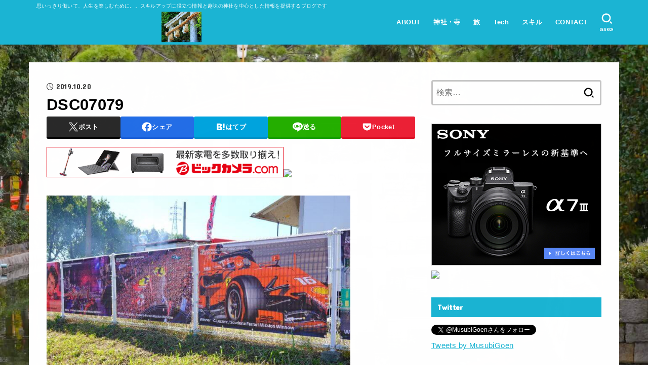

--- FILE ---
content_type: text/html; charset=UTF-8
request_url: https://musubi-goen.com/f1jpsuzuka_01_sitequalifying/dsc07079/
body_size: 31608
content:
<!doctype html>
<html dir="ltr" lang="ja" prefix="og: https://ogp.me/ns#">
<head>
<meta charset="utf-8">
<meta http-equiv="X-UA-Compatible" content="IE=edge">
<meta name="HandheldFriendly" content="True">
<meta name="MobileOptimized" content="320">
<meta name="viewport" content="width=device-width, initial-scale=1.0, viewport-fit=cover">
<link rel="pingback" href="https://musubi-goen.com/xmlrpc.php">
<title>DSC07079 | Lifetime Trip</title>
	<style>img:is([sizes="auto" i], [sizes^="auto," i]) { contain-intrinsic-size: 3000px 1500px }</style>
	
		<!-- All in One SEO 4.9.3 - aioseo.com -->
	<meta name="robots" content="max-image-preview:large" />
	<meta name="author" content="musubu-goen@jp"/>
	<link rel="canonical" href="https://musubi-goen.com/f1jpsuzuka_01_sitequalifying/dsc07079/" />
	<meta name="generator" content="All in One SEO (AIOSEO) 4.9.3" />
		<meta property="og:locale" content="ja_JP" />
		<meta property="og:site_name" content="Lifetime Trip" />
		<meta property="og:type" content="article" />
		<meta property="og:title" content="DSC07079 | Lifetime Trip" />
		<meta property="og:url" content="https://musubi-goen.com/f1jpsuzuka_01_sitequalifying/dsc07079/" />
		<meta property="og:image" content="https://musubi-goen.com/wp-content/uploads/2019/07/logo.png" />
		<meta property="og:image:secure_url" content="https://musubi-goen.com/wp-content/uploads/2019/07/logo.png" />
		<meta property="og:image:width" content="240" />
		<meta property="og:image:height" content="49" />
		<meta property="article:published_time" content="2019-10-19T17:13:49+00:00" />
		<meta property="article:modified_time" content="2019-10-19T17:13:49+00:00" />
		<meta name="twitter:card" content="summary" />
		<meta name="twitter:title" content="DSC07079 | Lifetime Trip" />
		<meta name="twitter:image" content="https://musubi-goen.com/wp-content/uploads/2019/07/logo.png" />
		<script type="application/ld+json" class="aioseo-schema">
			{"@context":"https:\/\/schema.org","@graph":[{"@type":"BreadcrumbList","@id":"https:\/\/musubi-goen.com\/f1jpsuzuka_01_sitequalifying\/dsc07079\/#breadcrumblist","itemListElement":[{"@type":"ListItem","@id":"https:\/\/musubi-goen.com#listItem","position":1,"name":"Home","item":"https:\/\/musubi-goen.com","nextItem":{"@type":"ListItem","@id":"https:\/\/musubi-goen.com\/f1jpsuzuka_01_sitequalifying\/dsc07079\/#listItem","name":"DSC07079"}},{"@type":"ListItem","@id":"https:\/\/musubi-goen.com\/f1jpsuzuka_01_sitequalifying\/dsc07079\/#listItem","position":2,"name":"DSC07079","previousItem":{"@type":"ListItem","@id":"https:\/\/musubi-goen.com#listItem","name":"Home"}}]},{"@type":"ItemPage","@id":"https:\/\/musubi-goen.com\/f1jpsuzuka_01_sitequalifying\/dsc07079\/#itempage","url":"https:\/\/musubi-goen.com\/f1jpsuzuka_01_sitequalifying\/dsc07079\/","name":"DSC07079 | Lifetime Trip","inLanguage":"ja","isPartOf":{"@id":"https:\/\/musubi-goen.com\/#website"},"breadcrumb":{"@id":"https:\/\/musubi-goen.com\/f1jpsuzuka_01_sitequalifying\/dsc07079\/#breadcrumblist"},"author":{"@id":"https:\/\/musubi-goen.com\/author\/musubu-goenjp\/#author"},"creator":{"@id":"https:\/\/musubi-goen.com\/author\/musubu-goenjp\/#author"},"datePublished":"2019-10-20T02:13:49+09:00","dateModified":"2019-10-20T02:13:49+09:00"},{"@type":"Organization","@id":"https:\/\/musubi-goen.com\/#organization","name":"Lifetime Trip","description":"\u601d\u3044\u3063\u304d\u308a\u50cd\u3044\u3066\u3001\u4eba\u751f\u3092\u697d\u3057\u3080\u305f\u3081\u306b\u3002\u3002\u30b9\u30ad\u30eb\u30a2\u30c3\u30d7\u306b\u5f79\u7acb\u3064\u60c5\u5831\u3068\u8da3\u5473\u306e\u795e\u793e\u3092\u4e2d\u5fc3\u3068\u3057\u305f\u60c5\u5831\u3092\u63d0\u4f9b\u3059\u308b\u30d6\u30ed\u30b0\u3067\u3059","url":"https:\/\/musubi-goen.com\/","logo":{"@type":"ImageObject","url":"https:\/\/musubi-goen.com\/wp-content\/uploads\/2019\/07\/cropped-\u30c6\u30b9\u30c8\u5199\u771f.jpeg?v=1612185476","@id":"https:\/\/musubi-goen.com\/f1jpsuzuka_01_sitequalifying\/dsc07079\/#organizationLogo","width":432,"height":329},"image":{"@id":"https:\/\/musubi-goen.com\/f1jpsuzuka_01_sitequalifying\/dsc07079\/#organizationLogo"}},{"@type":"Person","@id":"https:\/\/musubi-goen.com\/author\/musubu-goenjp\/#author","url":"https:\/\/musubi-goen.com\/author\/musubu-goenjp\/","name":"musubu-goen@jp","image":{"@type":"ImageObject","@id":"https:\/\/musubi-goen.com\/f1jpsuzuka_01_sitequalifying\/dsc07079\/#authorImage","url":"https:\/\/secure.gravatar.com\/avatar\/7c0fec1203a1fd88ef947d5340925b78b8539713d4406d190ed11b3e08e7ce54?s=96&d=mm&r=g","width":96,"height":96,"caption":"musubu-goen@jp"}},{"@type":"WebSite","@id":"https:\/\/musubi-goen.com\/#website","url":"https:\/\/musubi-goen.com\/","name":"Lifetime Trip","description":"\u601d\u3044\u3063\u304d\u308a\u50cd\u3044\u3066\u3001\u4eba\u751f\u3092\u697d\u3057\u3080\u305f\u3081\u306b\u3002\u3002\u30b9\u30ad\u30eb\u30a2\u30c3\u30d7\u306b\u5f79\u7acb\u3064\u60c5\u5831\u3068\u8da3\u5473\u306e\u795e\u793e\u3092\u4e2d\u5fc3\u3068\u3057\u305f\u60c5\u5831\u3092\u63d0\u4f9b\u3059\u308b\u30d6\u30ed\u30b0\u3067\u3059","inLanguage":"ja","publisher":{"@id":"https:\/\/musubi-goen.com\/#organization"}}]}
		</script>
		<!-- All in One SEO -->

<link rel='dns-prefetch' href='//fonts.googleapis.com' />
<link rel='dns-prefetch' href='//cdnjs.cloudflare.com' />
<link rel='dns-prefetch' href='//www.googletagmanager.com' />
<link rel='dns-prefetch' href='//pagead2.googlesyndication.com' />
<link rel="alternate" type="application/rss+xml" title="Lifetime Trip &raquo; フィード" href="https://musubi-goen.com/feed/" />
<link rel="alternate" type="application/rss+xml" title="Lifetime Trip &raquo; コメントフィード" href="https://musubi-goen.com/comments/feed/" />
<link rel="alternate" type="application/rss+xml" title="Lifetime Trip &raquo; DSC07079 のコメントのフィード" href="https://musubi-goen.com/f1jpsuzuka_01_sitequalifying/dsc07079/feed/" />
		<!-- This site uses the Google Analytics by ExactMetrics plugin v8.11.1 - Using Analytics tracking - https://www.exactmetrics.com/ -->
							<script src="//www.googletagmanager.com/gtag/js?id=G-1NH5ZQXG6B"  data-cfasync="false" data-wpfc-render="false" type="text/javascript" async></script>
			<script data-cfasync="false" data-wpfc-render="false" type="text/javascript">
				var em_version = '8.11.1';
				var em_track_user = true;
				var em_no_track_reason = '';
								var ExactMetricsDefaultLocations = {"page_location":"https:\/\/musubi-goen.com\/f1jpsuzuka_01_sitequalifying\/dsc07079\/"};
								if ( typeof ExactMetricsPrivacyGuardFilter === 'function' ) {
					var ExactMetricsLocations = (typeof ExactMetricsExcludeQuery === 'object') ? ExactMetricsPrivacyGuardFilter( ExactMetricsExcludeQuery ) : ExactMetricsPrivacyGuardFilter( ExactMetricsDefaultLocations );
				} else {
					var ExactMetricsLocations = (typeof ExactMetricsExcludeQuery === 'object') ? ExactMetricsExcludeQuery : ExactMetricsDefaultLocations;
				}

								var disableStrs = [
										'ga-disable-G-1NH5ZQXG6B',
									];

				/* Function to detect opted out users */
				function __gtagTrackerIsOptedOut() {
					for (var index = 0; index < disableStrs.length; index++) {
						if (document.cookie.indexOf(disableStrs[index] + '=true') > -1) {
							return true;
						}
					}

					return false;
				}

				/* Disable tracking if the opt-out cookie exists. */
				if (__gtagTrackerIsOptedOut()) {
					for (var index = 0; index < disableStrs.length; index++) {
						window[disableStrs[index]] = true;
					}
				}

				/* Opt-out function */
				function __gtagTrackerOptout() {
					for (var index = 0; index < disableStrs.length; index++) {
						document.cookie = disableStrs[index] + '=true; expires=Thu, 31 Dec 2099 23:59:59 UTC; path=/';
						window[disableStrs[index]] = true;
					}
				}

				if ('undefined' === typeof gaOptout) {
					function gaOptout() {
						__gtagTrackerOptout();
					}
				}
								window.dataLayer = window.dataLayer || [];

				window.ExactMetricsDualTracker = {
					helpers: {},
					trackers: {},
				};
				if (em_track_user) {
					function __gtagDataLayer() {
						dataLayer.push(arguments);
					}

					function __gtagTracker(type, name, parameters) {
						if (!parameters) {
							parameters = {};
						}

						if (parameters.send_to) {
							__gtagDataLayer.apply(null, arguments);
							return;
						}

						if (type === 'event') {
														parameters.send_to = exactmetrics_frontend.v4_id;
							var hookName = name;
							if (typeof parameters['event_category'] !== 'undefined') {
								hookName = parameters['event_category'] + ':' + name;
							}

							if (typeof ExactMetricsDualTracker.trackers[hookName] !== 'undefined') {
								ExactMetricsDualTracker.trackers[hookName](parameters);
							} else {
								__gtagDataLayer('event', name, parameters);
							}
							
						} else {
							__gtagDataLayer.apply(null, arguments);
						}
					}

					__gtagTracker('js', new Date());
					__gtagTracker('set', {
						'developer_id.dNDMyYj': true,
											});
					if ( ExactMetricsLocations.page_location ) {
						__gtagTracker('set', ExactMetricsLocations);
					}
										__gtagTracker('config', 'G-1NH5ZQXG6B', {"forceSSL":"true"} );
										window.gtag = __gtagTracker;										(function () {
						/* https://developers.google.com/analytics/devguides/collection/analyticsjs/ */
						/* ga and __gaTracker compatibility shim. */
						var noopfn = function () {
							return null;
						};
						var newtracker = function () {
							return new Tracker();
						};
						var Tracker = function () {
							return null;
						};
						var p = Tracker.prototype;
						p.get = noopfn;
						p.set = noopfn;
						p.send = function () {
							var args = Array.prototype.slice.call(arguments);
							args.unshift('send');
							__gaTracker.apply(null, args);
						};
						var __gaTracker = function () {
							var len = arguments.length;
							if (len === 0) {
								return;
							}
							var f = arguments[len - 1];
							if (typeof f !== 'object' || f === null || typeof f.hitCallback !== 'function') {
								if ('send' === arguments[0]) {
									var hitConverted, hitObject = false, action;
									if ('event' === arguments[1]) {
										if ('undefined' !== typeof arguments[3]) {
											hitObject = {
												'eventAction': arguments[3],
												'eventCategory': arguments[2],
												'eventLabel': arguments[4],
												'value': arguments[5] ? arguments[5] : 1,
											}
										}
									}
									if ('pageview' === arguments[1]) {
										if ('undefined' !== typeof arguments[2]) {
											hitObject = {
												'eventAction': 'page_view',
												'page_path': arguments[2],
											}
										}
									}
									if (typeof arguments[2] === 'object') {
										hitObject = arguments[2];
									}
									if (typeof arguments[5] === 'object') {
										Object.assign(hitObject, arguments[5]);
									}
									if ('undefined' !== typeof arguments[1].hitType) {
										hitObject = arguments[1];
										if ('pageview' === hitObject.hitType) {
											hitObject.eventAction = 'page_view';
										}
									}
									if (hitObject) {
										action = 'timing' === arguments[1].hitType ? 'timing_complete' : hitObject.eventAction;
										hitConverted = mapArgs(hitObject);
										__gtagTracker('event', action, hitConverted);
									}
								}
								return;
							}

							function mapArgs(args) {
								var arg, hit = {};
								var gaMap = {
									'eventCategory': 'event_category',
									'eventAction': 'event_action',
									'eventLabel': 'event_label',
									'eventValue': 'event_value',
									'nonInteraction': 'non_interaction',
									'timingCategory': 'event_category',
									'timingVar': 'name',
									'timingValue': 'value',
									'timingLabel': 'event_label',
									'page': 'page_path',
									'location': 'page_location',
									'title': 'page_title',
									'referrer' : 'page_referrer',
								};
								for (arg in args) {
																		if (!(!args.hasOwnProperty(arg) || !gaMap.hasOwnProperty(arg))) {
										hit[gaMap[arg]] = args[arg];
									} else {
										hit[arg] = args[arg];
									}
								}
								return hit;
							}

							try {
								f.hitCallback();
							} catch (ex) {
							}
						};
						__gaTracker.create = newtracker;
						__gaTracker.getByName = newtracker;
						__gaTracker.getAll = function () {
							return [];
						};
						__gaTracker.remove = noopfn;
						__gaTracker.loaded = true;
						window['__gaTracker'] = __gaTracker;
					})();
									} else {
										console.log("");
					(function () {
						function __gtagTracker() {
							return null;
						}

						window['__gtagTracker'] = __gtagTracker;
						window['gtag'] = __gtagTracker;
					})();
									}
			</script>
							<!-- / Google Analytics by ExactMetrics -->
		<script type="text/javascript">
/* <![CDATA[ */
window._wpemojiSettings = {"baseUrl":"https:\/\/s.w.org\/images\/core\/emoji\/16.0.1\/72x72\/","ext":".png","svgUrl":"https:\/\/s.w.org\/images\/core\/emoji\/16.0.1\/svg\/","svgExt":".svg","source":{"concatemoji":"https:\/\/musubi-goen.com\/wp-includes\/js\/wp-emoji-release.min.js?ver=6.8.3"}};
/*! This file is auto-generated */
!function(s,n){var o,i,e;function c(e){try{var t={supportTests:e,timestamp:(new Date).valueOf()};sessionStorage.setItem(o,JSON.stringify(t))}catch(e){}}function p(e,t,n){e.clearRect(0,0,e.canvas.width,e.canvas.height),e.fillText(t,0,0);var t=new Uint32Array(e.getImageData(0,0,e.canvas.width,e.canvas.height).data),a=(e.clearRect(0,0,e.canvas.width,e.canvas.height),e.fillText(n,0,0),new Uint32Array(e.getImageData(0,0,e.canvas.width,e.canvas.height).data));return t.every(function(e,t){return e===a[t]})}function u(e,t){e.clearRect(0,0,e.canvas.width,e.canvas.height),e.fillText(t,0,0);for(var n=e.getImageData(16,16,1,1),a=0;a<n.data.length;a++)if(0!==n.data[a])return!1;return!0}function f(e,t,n,a){switch(t){case"flag":return n(e,"\ud83c\udff3\ufe0f\u200d\u26a7\ufe0f","\ud83c\udff3\ufe0f\u200b\u26a7\ufe0f")?!1:!n(e,"\ud83c\udde8\ud83c\uddf6","\ud83c\udde8\u200b\ud83c\uddf6")&&!n(e,"\ud83c\udff4\udb40\udc67\udb40\udc62\udb40\udc65\udb40\udc6e\udb40\udc67\udb40\udc7f","\ud83c\udff4\u200b\udb40\udc67\u200b\udb40\udc62\u200b\udb40\udc65\u200b\udb40\udc6e\u200b\udb40\udc67\u200b\udb40\udc7f");case"emoji":return!a(e,"\ud83e\udedf")}return!1}function g(e,t,n,a){var r="undefined"!=typeof WorkerGlobalScope&&self instanceof WorkerGlobalScope?new OffscreenCanvas(300,150):s.createElement("canvas"),o=r.getContext("2d",{willReadFrequently:!0}),i=(o.textBaseline="top",o.font="600 32px Arial",{});return e.forEach(function(e){i[e]=t(o,e,n,a)}),i}function t(e){var t=s.createElement("script");t.src=e,t.defer=!0,s.head.appendChild(t)}"undefined"!=typeof Promise&&(o="wpEmojiSettingsSupports",i=["flag","emoji"],n.supports={everything:!0,everythingExceptFlag:!0},e=new Promise(function(e){s.addEventListener("DOMContentLoaded",e,{once:!0})}),new Promise(function(t){var n=function(){try{var e=JSON.parse(sessionStorage.getItem(o));if("object"==typeof e&&"number"==typeof e.timestamp&&(new Date).valueOf()<e.timestamp+604800&&"object"==typeof e.supportTests)return e.supportTests}catch(e){}return null}();if(!n){if("undefined"!=typeof Worker&&"undefined"!=typeof OffscreenCanvas&&"undefined"!=typeof URL&&URL.createObjectURL&&"undefined"!=typeof Blob)try{var e="postMessage("+g.toString()+"("+[JSON.stringify(i),f.toString(),p.toString(),u.toString()].join(",")+"));",a=new Blob([e],{type:"text/javascript"}),r=new Worker(URL.createObjectURL(a),{name:"wpTestEmojiSupports"});return void(r.onmessage=function(e){c(n=e.data),r.terminate(),t(n)})}catch(e){}c(n=g(i,f,p,u))}t(n)}).then(function(e){for(var t in e)n.supports[t]=e[t],n.supports.everything=n.supports.everything&&n.supports[t],"flag"!==t&&(n.supports.everythingExceptFlag=n.supports.everythingExceptFlag&&n.supports[t]);n.supports.everythingExceptFlag=n.supports.everythingExceptFlag&&!n.supports.flag,n.DOMReady=!1,n.readyCallback=function(){n.DOMReady=!0}}).then(function(){return e}).then(function(){var e;n.supports.everything||(n.readyCallback(),(e=n.source||{}).concatemoji?t(e.concatemoji):e.wpemoji&&e.twemoji&&(t(e.twemoji),t(e.wpemoji)))}))}((window,document),window._wpemojiSettings);
/* ]]> */
</script>
<style id='wp-emoji-styles-inline-css' type='text/css'>

	img.wp-smiley, img.emoji {
		display: inline !important;
		border: none !important;
		box-shadow: none !important;
		height: 1em !important;
		width: 1em !important;
		margin: 0 0.07em !important;
		vertical-align: -0.1em !important;
		background: none !important;
		padding: 0 !important;
	}
</style>
<link rel='stylesheet' id='wp-block-library-css' href='https://musubi-goen.com/wp-includes/css/dist/block-library/style.min.css' type='text/css' media='all' />
<style id='classic-theme-styles-inline-css' type='text/css'>
/*! This file is auto-generated */
.wp-block-button__link{color:#fff;background-color:#32373c;border-radius:9999px;box-shadow:none;text-decoration:none;padding:calc(.667em + 2px) calc(1.333em + 2px);font-size:1.125em}.wp-block-file__button{background:#32373c;color:#fff;text-decoration:none}
</style>
<link rel='stylesheet' id='aioseo/css/src/vue/standalone/blocks/table-of-contents/global.scss-css' href='https://musubi-goen.com/wp-content/plugins/all-in-one-seo-pack/dist/Lite/assets/css/table-of-contents/global.e90f6d47.css?ver=4.9.3' type='text/css' media='all' />
<style id='auto-amazon-links-unit-style-inline-css' type='text/css'>
.aal-gutenberg-preview{max-height:400px;overflow:auto}

</style>
<style id='global-styles-inline-css' type='text/css'>
:root{--wp--preset--aspect-ratio--square: 1;--wp--preset--aspect-ratio--4-3: 4/3;--wp--preset--aspect-ratio--3-4: 3/4;--wp--preset--aspect-ratio--3-2: 3/2;--wp--preset--aspect-ratio--2-3: 2/3;--wp--preset--aspect-ratio--16-9: 16/9;--wp--preset--aspect-ratio--9-16: 9/16;--wp--preset--color--black: #000;--wp--preset--color--cyan-bluish-gray: #abb8c3;--wp--preset--color--white: #fff;--wp--preset--color--pale-pink: #f78da7;--wp--preset--color--vivid-red: #cf2e2e;--wp--preset--color--luminous-vivid-orange: #ff6900;--wp--preset--color--luminous-vivid-amber: #fcb900;--wp--preset--color--light-green-cyan: #7bdcb5;--wp--preset--color--vivid-green-cyan: #00d084;--wp--preset--color--pale-cyan-blue: #8ed1fc;--wp--preset--color--vivid-cyan-blue: #0693e3;--wp--preset--color--vivid-purple: #9b51e0;--wp--preset--color--stk-palette-one: var(--stk-palette-color1);--wp--preset--color--stk-palette-two: var(--stk-palette-color2);--wp--preset--color--stk-palette-three: var(--stk-palette-color3);--wp--preset--color--stk-palette-four: var(--stk-palette-color4);--wp--preset--color--stk-palette-five: var(--stk-palette-color5);--wp--preset--color--stk-palette-six: var(--stk-palette-color6);--wp--preset--color--stk-palette-seven: var(--stk-palette-color7);--wp--preset--color--stk-palette-eight: var(--stk-palette-color8);--wp--preset--color--stk-palette-nine: var(--stk-palette-color9);--wp--preset--color--stk-palette-ten: var(--stk-palette-color10);--wp--preset--color--mainttlbg: var(--main-ttl-bg);--wp--preset--color--mainttltext: var(--main-ttl-color);--wp--preset--color--stkeditorcolor-one: var(--stk-editor-color1);--wp--preset--color--stkeditorcolor-two: var(--stk-editor-color2);--wp--preset--color--stkeditorcolor-three: var(--stk-editor-color3);--wp--preset--gradient--vivid-cyan-blue-to-vivid-purple: linear-gradient(135deg,rgba(6,147,227,1) 0%,rgb(155,81,224) 100%);--wp--preset--gradient--light-green-cyan-to-vivid-green-cyan: linear-gradient(135deg,rgb(122,220,180) 0%,rgb(0,208,130) 100%);--wp--preset--gradient--luminous-vivid-amber-to-luminous-vivid-orange: linear-gradient(135deg,rgba(252,185,0,1) 0%,rgba(255,105,0,1) 100%);--wp--preset--gradient--luminous-vivid-orange-to-vivid-red: linear-gradient(135deg,rgba(255,105,0,1) 0%,rgb(207,46,46) 100%);--wp--preset--gradient--very-light-gray-to-cyan-bluish-gray: linear-gradient(135deg,rgb(238,238,238) 0%,rgb(169,184,195) 100%);--wp--preset--gradient--cool-to-warm-spectrum: linear-gradient(135deg,rgb(74,234,220) 0%,rgb(151,120,209) 20%,rgb(207,42,186) 40%,rgb(238,44,130) 60%,rgb(251,105,98) 80%,rgb(254,248,76) 100%);--wp--preset--gradient--blush-light-purple: linear-gradient(135deg,rgb(255,206,236) 0%,rgb(152,150,240) 100%);--wp--preset--gradient--blush-bordeaux: linear-gradient(135deg,rgb(254,205,165) 0%,rgb(254,45,45) 50%,rgb(107,0,62) 100%);--wp--preset--gradient--luminous-dusk: linear-gradient(135deg,rgb(255,203,112) 0%,rgb(199,81,192) 50%,rgb(65,88,208) 100%);--wp--preset--gradient--pale-ocean: linear-gradient(135deg,rgb(255,245,203) 0%,rgb(182,227,212) 50%,rgb(51,167,181) 100%);--wp--preset--gradient--electric-grass: linear-gradient(135deg,rgb(202,248,128) 0%,rgb(113,206,126) 100%);--wp--preset--gradient--midnight: linear-gradient(135deg,rgb(2,3,129) 0%,rgb(40,116,252) 100%);--wp--preset--font-size--small: 13px;--wp--preset--font-size--medium: 20px;--wp--preset--font-size--large: 36px;--wp--preset--font-size--x-large: 42px;--wp--preset--spacing--20: 0.44rem;--wp--preset--spacing--30: 0.67rem;--wp--preset--spacing--40: 1rem;--wp--preset--spacing--50: 1.5rem;--wp--preset--spacing--60: 2.25rem;--wp--preset--spacing--70: 3.38rem;--wp--preset--spacing--80: 5.06rem;--wp--preset--shadow--natural: 6px 6px 9px rgba(0, 0, 0, 0.2);--wp--preset--shadow--deep: 12px 12px 50px rgba(0, 0, 0, 0.4);--wp--preset--shadow--sharp: 6px 6px 0px rgba(0, 0, 0, 0.2);--wp--preset--shadow--outlined: 6px 6px 0px -3px rgba(255, 255, 255, 1), 6px 6px rgba(0, 0, 0, 1);--wp--preset--shadow--crisp: 6px 6px 0px rgba(0, 0, 0, 1);}:where(.is-layout-flex){gap: 0.5em;}:where(.is-layout-grid){gap: 0.5em;}body .is-layout-flex{display: flex;}.is-layout-flex{flex-wrap: wrap;align-items: center;}.is-layout-flex > :is(*, div){margin: 0;}body .is-layout-grid{display: grid;}.is-layout-grid > :is(*, div){margin: 0;}:where(.wp-block-columns.is-layout-flex){gap: 2em;}:where(.wp-block-columns.is-layout-grid){gap: 2em;}:where(.wp-block-post-template.is-layout-flex){gap: 1.25em;}:where(.wp-block-post-template.is-layout-grid){gap: 1.25em;}.has-black-color{color: var(--wp--preset--color--black) !important;}.has-cyan-bluish-gray-color{color: var(--wp--preset--color--cyan-bluish-gray) !important;}.has-white-color{color: var(--wp--preset--color--white) !important;}.has-pale-pink-color{color: var(--wp--preset--color--pale-pink) !important;}.has-vivid-red-color{color: var(--wp--preset--color--vivid-red) !important;}.has-luminous-vivid-orange-color{color: var(--wp--preset--color--luminous-vivid-orange) !important;}.has-luminous-vivid-amber-color{color: var(--wp--preset--color--luminous-vivid-amber) !important;}.has-light-green-cyan-color{color: var(--wp--preset--color--light-green-cyan) !important;}.has-vivid-green-cyan-color{color: var(--wp--preset--color--vivid-green-cyan) !important;}.has-pale-cyan-blue-color{color: var(--wp--preset--color--pale-cyan-blue) !important;}.has-vivid-cyan-blue-color{color: var(--wp--preset--color--vivid-cyan-blue) !important;}.has-vivid-purple-color{color: var(--wp--preset--color--vivid-purple) !important;}.has-black-background-color{background-color: var(--wp--preset--color--black) !important;}.has-cyan-bluish-gray-background-color{background-color: var(--wp--preset--color--cyan-bluish-gray) !important;}.has-white-background-color{background-color: var(--wp--preset--color--white) !important;}.has-pale-pink-background-color{background-color: var(--wp--preset--color--pale-pink) !important;}.has-vivid-red-background-color{background-color: var(--wp--preset--color--vivid-red) !important;}.has-luminous-vivid-orange-background-color{background-color: var(--wp--preset--color--luminous-vivid-orange) !important;}.has-luminous-vivid-amber-background-color{background-color: var(--wp--preset--color--luminous-vivid-amber) !important;}.has-light-green-cyan-background-color{background-color: var(--wp--preset--color--light-green-cyan) !important;}.has-vivid-green-cyan-background-color{background-color: var(--wp--preset--color--vivid-green-cyan) !important;}.has-pale-cyan-blue-background-color{background-color: var(--wp--preset--color--pale-cyan-blue) !important;}.has-vivid-cyan-blue-background-color{background-color: var(--wp--preset--color--vivid-cyan-blue) !important;}.has-vivid-purple-background-color{background-color: var(--wp--preset--color--vivid-purple) !important;}.has-black-border-color{border-color: var(--wp--preset--color--black) !important;}.has-cyan-bluish-gray-border-color{border-color: var(--wp--preset--color--cyan-bluish-gray) !important;}.has-white-border-color{border-color: var(--wp--preset--color--white) !important;}.has-pale-pink-border-color{border-color: var(--wp--preset--color--pale-pink) !important;}.has-vivid-red-border-color{border-color: var(--wp--preset--color--vivid-red) !important;}.has-luminous-vivid-orange-border-color{border-color: var(--wp--preset--color--luminous-vivid-orange) !important;}.has-luminous-vivid-amber-border-color{border-color: var(--wp--preset--color--luminous-vivid-amber) !important;}.has-light-green-cyan-border-color{border-color: var(--wp--preset--color--light-green-cyan) !important;}.has-vivid-green-cyan-border-color{border-color: var(--wp--preset--color--vivid-green-cyan) !important;}.has-pale-cyan-blue-border-color{border-color: var(--wp--preset--color--pale-cyan-blue) !important;}.has-vivid-cyan-blue-border-color{border-color: var(--wp--preset--color--vivid-cyan-blue) !important;}.has-vivid-purple-border-color{border-color: var(--wp--preset--color--vivid-purple) !important;}.has-vivid-cyan-blue-to-vivid-purple-gradient-background{background: var(--wp--preset--gradient--vivid-cyan-blue-to-vivid-purple) !important;}.has-light-green-cyan-to-vivid-green-cyan-gradient-background{background: var(--wp--preset--gradient--light-green-cyan-to-vivid-green-cyan) !important;}.has-luminous-vivid-amber-to-luminous-vivid-orange-gradient-background{background: var(--wp--preset--gradient--luminous-vivid-amber-to-luminous-vivid-orange) !important;}.has-luminous-vivid-orange-to-vivid-red-gradient-background{background: var(--wp--preset--gradient--luminous-vivid-orange-to-vivid-red) !important;}.has-very-light-gray-to-cyan-bluish-gray-gradient-background{background: var(--wp--preset--gradient--very-light-gray-to-cyan-bluish-gray) !important;}.has-cool-to-warm-spectrum-gradient-background{background: var(--wp--preset--gradient--cool-to-warm-spectrum) !important;}.has-blush-light-purple-gradient-background{background: var(--wp--preset--gradient--blush-light-purple) !important;}.has-blush-bordeaux-gradient-background{background: var(--wp--preset--gradient--blush-bordeaux) !important;}.has-luminous-dusk-gradient-background{background: var(--wp--preset--gradient--luminous-dusk) !important;}.has-pale-ocean-gradient-background{background: var(--wp--preset--gradient--pale-ocean) !important;}.has-electric-grass-gradient-background{background: var(--wp--preset--gradient--electric-grass) !important;}.has-midnight-gradient-background{background: var(--wp--preset--gradient--midnight) !important;}.has-small-font-size{font-size: var(--wp--preset--font-size--small) !important;}.has-medium-font-size{font-size: var(--wp--preset--font-size--medium) !important;}.has-large-font-size{font-size: var(--wp--preset--font-size--large) !important;}.has-x-large-font-size{font-size: var(--wp--preset--font-size--x-large) !important;}
:where(.wp-block-post-template.is-layout-flex){gap: 1.25em;}:where(.wp-block-post-template.is-layout-grid){gap: 1.25em;}
:where(.wp-block-columns.is-layout-flex){gap: 2em;}:where(.wp-block-columns.is-layout-grid){gap: 2em;}
:root :where(.wp-block-pullquote){font-size: 1.5em;line-height: 1.6;}
</style>
<link rel='stylesheet' id='contact-form-7-css' href='https://musubi-goen.com/wp-content/plugins/contact-form-7/includes/css/styles.css?ver=6.1.4' type='text/css' media='all' />
<link rel='stylesheet' id='toc-screen-css' href='https://musubi-goen.com/wp-content/plugins/table-of-contents-plus/screen.min.css?ver=2411.1' type='text/css' media='all' />
<link rel='stylesheet' id='amazon-auto-links-_common-css' href='https://musubi-goen.com/wp-content/plugins/amazon-auto-links/template/_common/style.min.css?ver=5.4.3' type='text/css' media='all' />
<link rel='stylesheet' id='amazon-auto-links-list-css' href='https://musubi-goen.com/wp-content/plugins/amazon-auto-links/template/list/style.min.css?ver=1.4.1' type='text/css' media='all' />
<link rel='stylesheet' id='stk_style-css' href='https://musubi-goen.com/wp-content/themes/jstork19/style.css?ver=5.12' type='text/css' media='all' />
<style id='stk_style-inline-css' type='text/css'>
:root{--stk-base-font-family:"游ゴシック","Yu Gothic","游ゴシック体","YuGothic","Hiragino Kaku Gothic ProN",Meiryo,sans-serif;--stk-base-font-size-pc:103%;--stk-base-font-size-sp:103%;--stk-font-weight:400;--stk-font-awesome-free:"Font Awesome 6 Free";--stk-font-awesome-brand:"Font Awesome 6 Brands";--wp--preset--font-size--medium:clamp(1.2em,2.5vw,20px);--wp--preset--font-size--large:clamp(1.5em,4.5vw,36px);--wp--preset--font-size--x-large:clamp(1.9em,5.25vw,42px);--wp--style--gallery-gap-default:.5em;--stk-flex-style:flex-start;--stk-wrap-width:1166px;--stk-wide-width:980px;--stk-main-width:728px;--stk-side-margin:32px;--stk-post-thumb-ratio:16/10;--stk-post-title-font_size:clamp(1.4em,4vw,1.9em);--stk-h1-font_size:clamp(1.4em,4vw,1.9em);--stk-h2-font_size:clamp(1.2em,2.6vw,1.3em);--stk-h2-normal-font_size:125%;--stk-h3-font_size:clamp(1.1em,2.3vw,1.15em);--stk-h4-font_size:105%;--stk-h5-font_size:100%;--stk-line_height:1.8;--stk-heading-line_height:1.5;--stk-heading-margin_top:2em;--stk-heading-margin_bottom:1em;--stk-margin:1.6em;--stk-h2-margin-rl:-2vw;--stk-el-margin-rl:-4vw;--stk-list-icon-size:1.8em;--stk-list-item-margin:.7em;--stk-list-margin:1em;--stk-h2-border_radius:3px;--stk-h2-border_width:4px;--stk-h3-border_width:4px;--stk-h4-border_width:4px;--stk-wttl-border_radius:0;--stk-wttl-border_width:2px;--stk-supplement-border_radius:4px;--stk-supplement-border_width:2px;--stk-supplement-sat:82%;--stk-supplement-lig:86%;--stk-box-border_radius:4px;--stk-box-border_width:2px;--stk-btn-border_radius:3px;--stk-btn-border_width:2px;--stk-post-radius:0;--stk-postlist-radius:0;--stk-cardlist-radius:0;--stk-shadow-s:1px 2px 10px rgba(0,0,0,.2);--stk-shadow-l:5px 10px 20px rgba(0,0,0,.2);--main-text-color:#000;--main-link-color:#1bb4d3;--main-link-color-hover:#E69B9B;--main-ttl-bg:#1bb4d3;--main-ttl-bg-rgba:rgba(27,180,211,.1);--main-ttl-color:#fff;--header-bg:#1bb4d3;--header-bg-overlay:#0ea3c9;--header-logo-color:#ee2;--header-text-color:#fff;--inner-content-bg:#fff;--label-bg:#f2a100;--label-text-color:#fff;--slider-text-color:#fff;--side-text-color:#000;--footer-bg:#666;--footer-text-color:#CACACA;--footer-link-color:#f7f7f7;--new-mark-bg:#ff6347;--oc-box-blue:#19b4ce;--oc-box-blue-inner:#d4f3ff;--oc-box-red:#ee5656;--oc-box-red-inner:#feeeed;--oc-box-yellow:#f7cf2e;--oc-box-yellow-inner:#fffae2;--oc-box-green:#39cd75;--oc-box-green-inner:#e8fbf0;--oc-box-pink:#f7b2b2;--oc-box-pink-inner:#fee;--oc-box-gray:#9c9c9c;--oc-box-gray-inner:#f5f5f5;--oc-box-black:#313131;--oc-box-black-inner:#404040;--oc-btn-rich_yellow:#f7cf2e;--oc-btn-rich_yellow-sdw:rgba(222,182,21,1);--oc-btn-rich_pink:#ee5656;--oc-btn-rich_pink-sdw:rgba(213,61,61,1);--oc-btn-rich_orange:#ef9b2f;--oc-btn-rich_orange-sdw:rgba(214,130,22,1);--oc-btn-rich_green:#39cd75;--oc-btn-rich_green-sdw:rgba(32,180,92,1);--oc-btn-rich_blue:#19b4ce;--oc-btn-rich_blue-sdw:rgba(0,155,181,1);--oc-base-border-color:rgba(125,125,125,.3);--oc-has-background-basic-padding:1.1em;--stk-maker-yellow:#ff6;--stk-maker-pink:#ffd5d5;--stk-maker-blue:#b5dfff;--stk-maker-green:#cff7c7;--stk-caption-font-size:11px;--stk-palette-color1:#abb8c3;--stk-palette-color2:#f78da7;--stk-palette-color3:#cf2e2e;--stk-palette-color4:#ff6900;--stk-palette-color5:#fcb900;--stk-palette-color6:#7bdcb5;--stk-palette-color7:#00d084;--stk-palette-color8:#8ed1fc;--stk-palette-color9:#0693e3;--stk-palette-color10:#9b51e0;--stk-editor-color1:#1bb4d3;--stk-editor-color2:#f55e5e;--stk-editor-color3:#ee2;--stk-editor-color1-rgba:rgba(27,180,211,.1);--stk-editor-color2-rgba:rgba(245,94,94,.1);--stk-editor-color3-rgba:rgba(238,238,34,.1)}
#toc_container li::before{content:none}@media only screen and (max-width:480px){#toc_container{font-size:90%}}#toc_container{width:100%!important;padding:1.2em;border:5px solid rgba(100,100,100,.2);background:inherit!important}#toc_container li{margin:1em 0;font-weight:bold}#toc_container li li{font-weight:normal;margin:.5em 0}#toc_container .toc_number{display:inline-block;font-weight:bold;font-size:75%;background-color:var(--main-ttl-bg);color:var(--main-ttl-color);min-width:2.1em;min-height:2.1em;line-height:2.1;text-align:center;border-radius:1em;margin-right:.3em;padding:0 7px}#toc_container a{color:inherit;text-decoration:none}#toc_container a:hover{text-decoration:underline}#toc_container p.toc_title{font-weight:bold;text-align:left;margin:0 auto;font-size:100%;vertical-align:middle}#toc_container .toc_title::before{display:inline-block;font-family:var(--stk-font-awesome-free,"Font Awesome 5 Free");font-weight:900;content:"\f03a";margin-right:.8em;margin-left:.4em;transform:scale(1.4);color:var(--main-ttl-bg)}#toc_container .toc_title .toc_toggle{font-size:80%;font-weight:normal;margin-left:.2em}#toc_container .toc_list{max-width:580px;margin-left:auto;margin-right:auto}#toc_container .toc_list>li{padding-left:0}
.fb-likebtn .like_text::after{content:"この記事が気に入ったらフォローしよう！"}#related-box .h_ttl::after{content:"こちらの記事も人気です"}.stk_authorbox>.h_ttl:not(.subtext__none)::after{content:"この記事を書いた人"}#author-newpost .h_ttl::after{content:"このライターの最新記事"}
</style>
<link rel='stylesheet' id='stk_child-style-css' href='https://musubi-goen.com/wp-content/themes/jstork19_custom/style.css' type='text/css' media='all' />
<link rel='stylesheet' id='gf_font-css' href='https://fonts.googleapis.com/css?family=Concert+One&#038;display=swap' type='text/css' media='all' />
<style id='gf_font-inline-css' type='text/css'>
.gf {font-family: "Concert One", "游ゴシック", "Yu Gothic", "游ゴシック体", "YuGothic", "Hiragino Kaku Gothic ProN", Meiryo, sans-serif;}
</style>
<link rel='stylesheet' id='fontawesome-css' href='https://cdnjs.cloudflare.com/ajax/libs/font-awesome/6.7.2/css/all.min.css' type='text/css' media='all' />
<link rel='stylesheet' id='dashicons-css' href='https://musubi-goen.com/wp-includes/css/dashicons.min.css' type='text/css' media='all' />
<link rel='stylesheet' id='wp-pointer-css' href='https://musubi-goen.com/wp-includes/css/wp-pointer.min.css' type='text/css' media='all' />
<script type="text/javascript" src="https://musubi-goen.com/wp-includes/js/jquery/jquery.min.js?ver=3.7.1" id="jquery-core-js"></script>
<script type="text/javascript" src="https://musubi-goen.com/wp-includes/js/jquery/jquery-migrate.min.js?ver=3.4.1" id="jquery-migrate-js"></script>
<script type="text/javascript" id="jquery-js-after">
/* <![CDATA[ */
jQuery(function($){$(".widget_categories li, .widget_nav_menu li").has("ul").toggleClass("accordionMenu");$(".widget ul.children , .widget ul.sub-menu").after("<span class='accordionBtn'></span>");$(".widget ul.children , .widget ul.sub-menu").hide();$("ul .accordionBtn").on("click",function(){$(this).prev("ul").slideToggle();$(this).toggleClass("active")})});
/* ]]> */
</script>
<script type="text/javascript" src="https://musubi-goen.com/wp-content/plugins/google-analytics-dashboard-for-wp/assets/js/frontend-gtag.min.js?ver=8.11.1" id="exactmetrics-frontend-script-js" async="async" data-wp-strategy="async"></script>
<script data-cfasync="false" data-wpfc-render="false" type="text/javascript" id='exactmetrics-frontend-script-js-extra'>/* <![CDATA[ */
var exactmetrics_frontend = {"js_events_tracking":"true","download_extensions":"zip,mp3,mpeg,pdf,docx,pptx,xlsx,rar","inbound_paths":"[{\"path\":\"\\\/go\\\/\",\"label\":\"affiliate\"},{\"path\":\"\\\/recommend\\\/\",\"label\":\"affiliate\"}]","home_url":"https:\/\/musubi-goen.com","hash_tracking":"false","v4_id":"G-1NH5ZQXG6B"};/* ]]> */
</script>
<link rel="https://api.w.org/" href="https://musubi-goen.com/wp-json/" /><link rel="alternate" title="JSON" type="application/json" href="https://musubi-goen.com/wp-json/wp/v2/media/1658" /><link rel="EditURI" type="application/rsd+xml" title="RSD" href="https://musubi-goen.com/xmlrpc.php?rsd" />

<link rel='shortlink' href='https://musubi-goen.com/?p=1658' />
<link rel="alternate" title="oEmbed (JSON)" type="application/json+oembed" href="https://musubi-goen.com/wp-json/oembed/1.0/embed?url=https%3A%2F%2Fmusubi-goen.com%2Ff1jpsuzuka_01_sitequalifying%2Fdsc07079%2F" />
<link rel="alternate" title="oEmbed (XML)" type="text/xml+oembed" href="https://musubi-goen.com/wp-json/oembed/1.0/embed?url=https%3A%2F%2Fmusubi-goen.com%2Ff1jpsuzuka_01_sitequalifying%2Fdsc07079%2F&#038;format=xml" />
<meta name="generator" content="Site Kit by Google 1.170.0" /><style type='text/css' id='amazon-auto-links-button-css' data-version='5.4.3'>.amazon-auto-links-button.amazon-auto-links-button-default { background-image: -webkit-linear-gradient(top, #4997e5, #3f89ba);background-image: -moz-linear-gradient(top, #4997e5, #3f89ba);background-image: -ms-linear-gradient(top, #4997e5, #3f89ba);background-image: -o-linear-gradient(top, #4997e5, #3f89ba);background-image: linear-gradient(to bottom, #4997e5, #3f89ba);-webkit-border-radius: 4px;-moz-border-radius: 4px;border-radius: 4px;margin-left: auto;margin-right: auto;text-align: center;white-space: nowrap;color: #ffffff;font-size: 13px;text-shadow: 0 0 transparent;width: 100px;padding: 7px 8px 8px 8px;background: #3498db;border: solid #6891a5 1px;text-decoration: none;}.amazon-auto-links-button.amazon-auto-links-button-default:hover {background: #3cb0fd;background-image: -webkit-linear-gradient(top, #3cb0fd, #3498db);background-image: -moz-linear-gradient(top, #3cb0fd, #3498db);background-image: -ms-linear-gradient(top, #3cb0fd, #3498db);background-image: -o-linear-gradient(top, #3cb0fd, #3498db);background-image: linear-gradient(to bottom, #3cb0fd, #3498db);text-decoration: none;}.amazon-auto-links-button.amazon-auto-links-button-default > a {color: inherit; border-bottom: none;text-decoration: none; }.amazon-auto-links-button.amazon-auto-links-button-default > a:hover {color: inherit;}.amazon-auto-links-button > a, .amazon-auto-links-button > a:hover {-webkit-box-shadow: none;box-shadow: none;color: inherit;}div.amazon-auto-links-button {line-height: 1.3; }button.amazon-auto-links-button {white-space: nowrap;}.amazon-auto-links-button-link {text-decoration: none;}.amazon-auto-links-button.amazon-auto-links-button-4816 {background: #4997e5;background-image: -webkit-linear-gradient(top, #4997e5, #3f89ba);background-image: -moz-linear-gradient(top, #4997e5, #3f89ba);background-image: -ms-linear-gradient(top, #4997e5, #3f89ba);background-image: -o-linear-gradient(top, #4997e5, #3f89ba);background-image: linear-gradient(to bottom, #4997e5, #3f89ba);-webkit-border-radius: 4;-moz-border-radius: 4;border-radius: 4px;margin-left: auto;margin-right: auto;text-align: center;white-space: nowrap;color: #ffffff;font-size: 13px;text-shadow-color: transparent;width: 100px;box-shadow-color: #666666;padding: 7px 8px 8px 8px;background: #3498db;border: solid #6891a5 1px;text-decoration: none;}.amazon-auto-links-button.amazon-auto-links-button-4816:hover {background: #3cb0fd;background-image: -webkit-linear-gradient(top, #3cb0fd, #3498db);background-image: -moz-linear-gradient(top, #3cb0fd, #3498db);background-image: -ms-linear-gradient(top, #3cb0fd, #3498db);background-image: -o-linear-gradient(top, #3cb0fd, #3498db);background-image: linear-gradient(to bottom, #3cb0fd, #3498db);text-decoration: none;}.amazon-auto-links-button.amazon-auto-links-button-4816 > a {color: inherit; border-bottom: none;text-decoration: none;}.amazon-auto-links-button.amazon-auto-links-button-4816 > a:hover {color: inherit;}</style><!-- Google Tag Manager -->
<script>(function(w,d,s,l,i){w[l]=w[l]||[];w[l].push({'gtm.start':
new Date().getTime(),event:'gtm.js'});var f=d.getElementsByTagName(s)[0],
j=d.createElement(s),dl=l!='dataLayer'?'&l='+l:'';j.async=true;j.src=
'https://www.googletagmanager.com/gtm.js?id='+i+dl;f.parentNode.insertBefore(j,f);
})(window,document,'script','dataLayer','GTM-NV9SJ2C');</script>
<!-- End Google Tag Manager -->

<script data-ad-client="ca-pub-4381521901153045" async src="https://pagead2.googlesyndication.com/pagead/js/adsbygoogle.js"></script>
<!-- Site Kit が追加した Google AdSense メタタグ -->
<meta name="google-adsense-platform-account" content="ca-host-pub-2644536267352236">
<meta name="google-adsense-platform-domain" content="sitekit.withgoogle.com">
<!-- Site Kit が追加した End Google AdSense メタタグ -->
<style type="text/css" id="custom-background-css">
body.custom-background { background-color: #ffffff; background-image: url("https://musubi-goen.com/wp-content/uploads/2019/12/DSC08219-scaled.jpg"); background-position: center center; background-size: cover; background-repeat: no-repeat; background-attachment: fixed; }
</style>
	
<!-- Google タグ マネージャー スニペット (Site Kit が追加) -->
<script type="text/javascript">
/* <![CDATA[ */

			( function( w, d, s, l, i ) {
				w[l] = w[l] || [];
				w[l].push( {'gtm.start': new Date().getTime(), event: 'gtm.js'} );
				var f = d.getElementsByTagName( s )[0],
					j = d.createElement( s ), dl = l != 'dataLayer' ? '&l=' + l : '';
				j.async = true;
				j.src = 'https://www.googletagmanager.com/gtm.js?id=' + i + dl;
				f.parentNode.insertBefore( j, f );
			} )( window, document, 'script', 'dataLayer', 'GTM-NV9SJ2C' );
			
/* ]]> */
</script>

<!-- (ここまで) Google タグ マネージャー スニペット (Site Kit が追加) -->

<!-- Google AdSense スニペット (Site Kit が追加) -->
<script type="text/javascript" async="async" src="https://pagead2.googlesyndication.com/pagead/js/adsbygoogle.js?client=ca-pub-4381521901153045&amp;host=ca-host-pub-2644536267352236" crossorigin="anonymous"></script>

<!-- (ここまで) Google AdSense スニペット (Site Kit が追加) -->
<link rel="icon" href="https://musubi-goen.com/wp-content/uploads/2019/07/cropped-テスト写真-150x150.jpeg?v=1612185476" sizes="32x32" />
<link rel="icon" href="https://musubi-goen.com/wp-content/uploads/2019/07/cropped-テスト写真.jpeg?v=1612185476" sizes="192x192" />
<link rel="apple-touch-icon" href="https://musubi-goen.com/wp-content/uploads/2019/07/cropped-テスト写真.jpeg?v=1612185476" />
<meta name="msapplication-TileImage" content="https://musubi-goen.com/wp-content/uploads/2019/07/cropped-テスト写真.jpeg?v=1612185476" />
<script async src="https://www.googletagmanager.com/gtag/js?id=UA-144211736-1"></script>
<script>
    window.dataLayer = window.dataLayer || [];
    function gtag(){dataLayer.push(arguments);}
    gtag('js', new Date());

    gtag('config', 'UA-144211736-1');
</script></head>
<body class="attachment wp-singular attachment-template-default single single-attachment postid-1658 attachmentid-1658 attachment-jpeg custom-background wp-custom-logo wp-embed-responsive wp-theme-jstork19 wp-child-theme-jstork19_custom fixhead-active h_layout_pc_left_full h_layout_sp_center">
		<!-- Google タグ マネージャー (noscript) スニペット (Site Kit が追加) -->
		<noscript>
			<iframe src="https://www.googletagmanager.com/ns.html?id=GTM-NV9SJ2C" height="0" width="0" style="display:none;visibility:hidden"></iframe>
		</noscript>
		<!-- (ここまで) Google タグ マネージャー (noscript) スニペット (Site Kit が追加) -->
		<svg aria-hidden="true" xmlns="http://www.w3.org/2000/svg" width="0" height="0" focusable="false" role="none" style="visibility: hidden; position: absolute; left: -9999px; overflow: hidden;"><defs><symbol id="svgicon_search_btn" viewBox="0 0 50 50"><path d="M44.35,48.52l-4.95-4.95c-1.17-1.17-1.17-3.07,0-4.24l0,0c1.17-1.17,3.07-1.17,4.24,0l4.95,4.95c1.17,1.17,1.17,3.07,0,4.24 l0,0C47.42,49.7,45.53,49.7,44.35,48.52z"/><path d="M22.81,7c8.35,0,15.14,6.79,15.14,15.14s-6.79,15.14-15.14,15.14S7.67,30.49,7.67,22.14S14.46,7,22.81,7 M22.81,1 C11.13,1,1.67,10.47,1.67,22.14s9.47,21.14,21.14,21.14s21.14-9.47,21.14-21.14S34.49,1,22.81,1L22.81,1z"/></symbol><symbol id="svgicon_nav_btn" viewBox="0 0 50 50"><path d="M45.1,46.5H4.9c-1.6,0-2.9-1.3-2.9-2.9v-0.2c0-1.6,1.3-2.9,2.9-2.9h40.2c1.6,0,2.9,1.3,2.9,2.9v0.2 C48,45.2,46.7,46.5,45.1,46.5z"/><path d="M45.1,28.5H4.9c-1.6,0-2.9-1.3-2.9-2.9v-0.2c0-1.6,1.3-2.9,2.9-2.9h40.2c1.6,0,2.9,1.3,2.9,2.9v0.2 C48,27.2,46.7,28.5,45.1,28.5z"/><path d="M45.1,10.5H4.9C3.3,10.5,2,9.2,2,7.6V7.4c0-1.6,1.3-2.9,2.9-2.9h40.2c1.6,0,2.9,1.3,2.9,2.9v0.2 C48,9.2,46.7,10.5,45.1,10.5z"/></symbol><symbol id="stk-envelope-svg" viewBox="0 0 300 300"><path d="M300.03,81.5c0-30.25-24.75-55-55-55h-190c-30.25,0-55,24.75-55,55v140c0,30.25,24.75,55,55,55h190c30.25,0,55-24.75,55-55 V81.5z M37.4,63.87c4.75-4.75,11.01-7.37,17.63-7.37h190c6.62,0,12.88,2.62,17.63,7.37c4.75,4.75,7.37,11.01,7.37,17.63v5.56 c-0.32,0.2-0.64,0.41-0.95,0.64L160.2,169.61c-0.75,0.44-5.12,2.89-10.17,2.89c-4.99,0-9.28-2.37-10.23-2.94L30.99,87.7 c-0.31-0.23-0.63-0.44-0.95-0.64V81.5C30.03,74.88,32.65,68.62,37.4,63.87z M262.66,239.13c-4.75,4.75-11.01,7.37-17.63,7.37h-190 c-6.62,0-12.88-2.62-17.63-7.37c-4.75-4.75-7.37-11.01-7.37-17.63v-99.48l93.38,70.24c0.16,0.12,0.32,0.24,0.49,0.35 c1.17,0.81,11.88,7.88,26.13,7.88c14.25,0,24.96-7.07,26.14-7.88c0.17-0.11,0.33-0.23,0.49-0.35l93.38-70.24v99.48 C270.03,228.12,267.42,234.38,262.66,239.13z"/></symbol><symbol id="stk-close-svg" viewBox="0 0 384 512"><path fill="currentColor" d="M342.6 150.6c12.5-12.5 12.5-32.8 0-45.3s-32.8-12.5-45.3 0L192 210.7 86.6 105.4c-12.5-12.5-32.8-12.5-45.3 0s-12.5 32.8 0 45.3L146.7 256 41.4 361.4c-12.5 12.5-12.5 32.8 0 45.3s32.8 12.5 45.3 0L192 301.3 297.4 406.6c12.5 12.5 32.8 12.5 45.3 0s12.5-32.8 0-45.3L237.3 256 342.6 150.6z"/></symbol><symbol id="stk-twitter-svg" viewBox="0 0 512 512"><path d="M299.8,219.7L471,20.7h-40.6L281.7,193.4L163,20.7H26l179.6,261.4L26,490.7h40.6l157-182.5L349,490.7h137L299.8,219.7 L299.8,219.7z M244.2,284.3l-18.2-26L81.2,51.2h62.3l116.9,167.1l18.2,26l151.9,217.2h-62.3L244.2,284.3L244.2,284.3z"/></symbol><symbol id="stk-twitter_bird-svg" viewBox="0 0 512 512"><path d="M459.37 151.716c.325 4.548.325 9.097.325 13.645 0 138.72-105.583 298.558-298.558 298.558-59.452 0-114.68-17.219-161.137-47.106 8.447.974 16.568 1.299 25.34 1.299 49.055 0 94.213-16.568 130.274-44.832-46.132-.975-84.792-31.188-98.112-72.772 6.498.974 12.995 1.624 19.818 1.624 9.421 0 18.843-1.3 27.614-3.573-48.081-9.747-84.143-51.98-84.143-102.985v-1.299c13.969 7.797 30.214 12.67 47.431 13.319-28.264-18.843-46.781-51.005-46.781-87.391 0-19.492 5.197-37.36 14.294-52.954 51.655 63.675 129.3 105.258 216.365 109.807-1.624-7.797-2.599-15.918-2.599-24.04 0-57.828 46.782-104.934 104.934-104.934 30.213 0 57.502 12.67 76.67 33.137 23.715-4.548 46.456-13.32 66.599-25.34-7.798 24.366-24.366 44.833-46.132 57.827 21.117-2.273 41.584-8.122 60.426-16.243-14.292 20.791-32.161 39.308-52.628 54.253z"/></symbol><symbol id="stk-bluesky-svg" viewBox="0 0 256 256"><path d="M 60.901 37.747 C 88.061 58.137 117.273 99.482 127.999 121.666 C 138.727 99.482 167.938 58.137 195.099 37.747 C 214.696 23.034 246.45 11.651 246.45 47.874 C 246.45 55.109 242.302 108.648 239.869 117.34 C 231.413 147.559 200.6 155.266 173.189 150.601 C 221.101 158.756 233.288 185.766 206.966 212.776 C 156.975 264.073 135.115 199.905 129.514 183.464 C 128.487 180.449 128.007 179.038 127.999 180.238 C 127.992 179.038 127.512 180.449 126.486 183.464 C 120.884 199.905 99.024 264.073 49.033 212.776 C 22.711 185.766 34.899 158.756 82.81 150.601 C 55.4 155.266 24.587 147.559 16.13 117.34 C 13.697 108.648 9.55 55.109 9.55 47.874 C 9.55 11.651 41.304 23.034 60.901 37.747 Z"/></symbol><symbol id="stk-facebook-svg" viewBox="0 0 512 512"><path d="M504 256C504 119 393 8 256 8S8 119 8 256c0 123.78 90.69 226.38 209.25 245V327.69h-63V256h63v-54.64c0-62.15 37-96.48 93.67-96.48 27.14 0 55.52 4.84 55.52 4.84v61h-31.28c-30.8 0-40.41 19.12-40.41 38.73V256h68.78l-11 71.69h-57.78V501C413.31 482.38 504 379.78 504 256z"/></symbol><symbol id="stk-hatebu-svg" viewBox="0 0 50 50"><path d="M5.53,7.51c5.39,0,10.71,0,16.02,0,.73,0,1.47,.06,2.19,.19,3.52,.6,6.45,3.36,6.99,6.54,.63,3.68-1.34,7.09-5.02,8.67-.32,.14-.63,.27-1.03,.45,3.69,.93,6.25,3.02,7.37,6.59,1.79,5.7-2.32,11.79-8.4,12.05-6.01,.26-12.03,.06-18.13,.06V7.51Zm8.16,28.37c.16,.03,.26,.07,.35,.07,1.82,0,3.64,.03,5.46,0,2.09-.03,3.73-1.58,3.89-3.62,.14-1.87-1.28-3.79-3.27-3.97-2.11-.19-4.25-.04-6.42-.04v7.56Zm-.02-13.77c1.46,0,2.83,0,4.2,0,.29,0,.58,0,.86-.03,1.67-.21,3.01-1.53,3.17-3.12,.16-1.62-.75-3.32-2.36-3.61-1.91-.34-3.89-.25-5.87-.35v7.1Z"/><path d="M43.93,30.53h-7.69V7.59h7.69V30.53Z"/><path d="M44,38.27c0,2.13-1.79,3.86-3.95,3.83-2.12-.03-3.86-1.77-3.85-3.85,0-2.13,1.8-3.86,3.96-3.83,2.12,.03,3.85,1.75,3.84,3.85Z"/></symbol><symbol id="stk-line-svg" viewBox="0 0 32 32"><path d="M25.82 13.151c0.465 0 0.84 0.38 0.84 0.841 0 0.46-0.375 0.84-0.84 0.84h-2.34v1.5h2.34c0.465 0 0.84 0.377 0.84 0.84 0 0.459-0.375 0.839-0.84 0.839h-3.181c-0.46 0-0.836-0.38-0.836-0.839v-6.361c0-0.46 0.376-0.84 0.84-0.84h3.181c0.461 0 0.836 0.38 0.836 0.84 0 0.465-0.375 0.84-0.84 0.84h-2.34v1.5zM20.68 17.172c0 0.36-0.232 0.68-0.576 0.795-0.085 0.028-0.177 0.041-0.265 0.041-0.281 0-0.521-0.12-0.68-0.333l-3.257-4.423v3.92c0 0.459-0.372 0.839-0.841 0.839-0.461 0-0.835-0.38-0.835-0.839v-6.361c0-0.36 0.231-0.68 0.573-0.793 0.080-0.031 0.181-0.044 0.259-0.044 0.26 0 0.5 0.139 0.66 0.339l3.283 4.44v-3.941c0-0.46 0.376-0.84 0.84-0.84 0.46 0 0.84 0.38 0.84 0.84zM13.025 17.172c0 0.459-0.376 0.839-0.841 0.839-0.46 0-0.836-0.38-0.836-0.839v-6.361c0-0.46 0.376-0.84 0.84-0.84 0.461 0 0.837 0.38 0.837 0.84zM9.737 18.011h-3.181c-0.46 0-0.84-0.38-0.84-0.839v-6.361c0-0.46 0.38-0.84 0.84-0.84 0.464 0 0.84 0.38 0.84 0.84v5.521h2.341c0.464 0 0.839 0.377 0.839 0.84 0 0.459-0.376 0.839-0.839 0.839zM32 13.752c0-7.161-7.18-12.989-16-12.989s-16 5.828-16 12.989c0 6.415 5.693 11.789 13.38 12.811 0.521 0.109 1.231 0.344 1.411 0.787 0.16 0.401 0.105 1.021 0.051 1.44l-0.219 1.36c-0.060 0.401-0.32 1.581 1.399 0.86 1.721-0.719 9.221-5.437 12.581-9.3 2.299-2.519 3.397-5.099 3.397-7.957z"/></symbol><symbol id="stk-pokect-svg" viewBox="0 0 50 50"><path d="M8.04,6.5c-2.24,.15-3.6,1.42-3.6,3.7v13.62c0,11.06,11,19.75,20.52,19.68,10.7-.08,20.58-9.11,20.58-19.68V10.2c0-2.28-1.44-3.57-3.7-3.7H8.04Zm8.67,11.08l8.25,7.84,8.26-7.84c3.7-1.55,5.31,2.67,3.79,3.9l-10.76,10.27c-.35,.33-2.23,.33-2.58,0l-10.76-10.27c-1.45-1.36,.44-5.65,3.79-3.9h0Z"/></symbol><symbol id="stk-pinterest-svg" viewBox="0 0 50 50"><path d="M3.63,25c.11-6.06,2.25-11.13,6.43-15.19,4.18-4.06,9.15-6.12,14.94-6.18,6.23,.11,11.34,2.24,15.32,6.38,3.98,4.15,6,9.14,6.05,14.98-.11,6.01-2.25,11.06-6.43,15.15-4.18,4.09-9.15,6.16-14.94,6.21-2,0-4-.31-6.01-.92,.39-.61,.78-1.31,1.17-2.09,.44-.94,1-2.73,1.67-5.34,.17-.72,.42-1.7,.75-2.92,.39,.67,1.06,1.28,2,1.84,2.5,1.17,5.15,1.06,7.93-.33,2.89-1.67,4.9-4.26,6.01-7.76,1-3.67,.88-7.08-.38-10.22-1.25-3.15-3.49-5.41-6.72-6.8-4.06-1.17-8.01-1.04-11.85,.38s-6.51,3.85-8.01,7.3c-.39,1.28-.62,2.55-.71,3.8s-.04,2.47,.12,3.67,.59,2.27,1.25,3.21,1.56,1.67,2.67,2.17c.28,.11,.5,.11,.67,0,.22-.11,.44-.56,.67-1.33s.31-1.31,.25-1.59c-.06-.11-.17-.31-.33-.59-1.17-1.89-1.56-3.88-1.17-5.97,.39-2.09,1.25-3.85,2.59-5.3,2.06-1.84,4.47-2.84,7.22-3,2.75-.17,5.11,.59,7.05,2.25,1.06,1.22,1.74,2.7,2.04,4.42s.31,3.38,0,4.97c-.31,1.59-.85,3.07-1.63,4.47-1.39,2.17-3.03,3.28-4.92,3.34-1.11-.06-2.02-.49-2.71-1.29s-.91-1.74-.62-2.79c.11-.61,.44-1.81,1-3.59s.86-3.12,.92-4c-.17-2.12-1.14-3.2-2.92-3.26-1.39,.17-2.42,.79-3.09,1.88s-1.03,2.32-1.09,3.71c.17,1.62,.42,2.73,.75,3.34-.61,2.5-1.09,4.51-1.42,6.01-.11,.39-.42,1.59-.92,3.59s-.78,3.53-.83,4.59v2.34c-3.95-1.84-7.07-4.49-9.35-7.97-2.28-3.48-3.42-7.33-3.42-11.56Z"/></symbol><symbol id="stk-instagram-svg" viewBox="0 0 448 512"><path d="M224.1 141c-63.6 0-114.9 51.3-114.9 114.9s51.3 114.9 114.9 114.9S339 319.5 339 255.9 287.7 141 224.1 141zm0 189.6c-41.1 0-74.7-33.5-74.7-74.7s33.5-74.7 74.7-74.7 74.7 33.5 74.7 74.7-33.6 74.7-74.7 74.7zm146.4-194.3c0 14.9-12 26.8-26.8 26.8-14.9 0-26.8-12-26.8-26.8s12-26.8 26.8-26.8 26.8 12 26.8 26.8zm76.1 27.2c-1.7-35.9-9.9-67.7-36.2-93.9-26.2-26.2-58-34.4-93.9-36.2-37-2.1-147.9-2.1-184.9 0-35.8 1.7-67.6 9.9-93.9 36.1s-34.4 58-36.2 93.9c-2.1 37-2.1 147.9 0 184.9 1.7 35.9 9.9 67.7 36.2 93.9s58 34.4 93.9 36.2c37 2.1 147.9 2.1 184.9 0 35.9-1.7 67.7-9.9 93.9-36.2 26.2-26.2 34.4-58 36.2-93.9 2.1-37 2.1-147.8 0-184.8zM398.8 388c-7.8 19.6-22.9 34.7-42.6 42.6-29.5 11.7-99.5 9-132.1 9s-102.7 2.6-132.1-9c-19.6-7.8-34.7-22.9-42.6-42.6-11.7-29.5-9-99.5-9-132.1s-2.6-102.7 9-132.1c7.8-19.6 22.9-34.7 42.6-42.6 29.5-11.7 99.5-9 132.1-9s102.7-2.6 132.1 9c19.6 7.8 34.7 22.9 42.6 42.6 11.7 29.5 9 99.5 9 132.1s2.7 102.7-9 132.1z"/></symbol><symbol id="stk-youtube-svg" viewBox="0 0 576 512"><path d="M549.655 124.083c-6.281-23.65-24.787-42.276-48.284-48.597C458.781 64 288 64 288 64S117.22 64 74.629 75.486c-23.497 6.322-42.003 24.947-48.284 48.597-11.412 42.867-11.412 132.305-11.412 132.305s0 89.438 11.412 132.305c6.281 23.65 24.787 41.5 48.284 47.821C117.22 448 288 448 288 448s170.78 0 213.371-11.486c23.497-6.321 42.003-24.171 48.284-47.821 11.412-42.867 11.412-132.305 11.412-132.305s0-89.438-11.412-132.305zm-317.51 213.508V175.185l142.739 81.205-142.739 81.201z"/></symbol><symbol id="stk-tiktok-svg" viewBox="0 0 448 512"><path d="M448,209.91a210.06,210.06,0,0,1-122.77-39.25V349.38A162.55,162.55,0,1,1,185,188.31V278.2a74.62,74.62,0,1,0,52.23,71.18V0l88,0a121.18,121.18,0,0,0,1.86,22.17h0A122.18,122.18,0,0,0,381,102.39a121.43,121.43,0,0,0,67,20.14Z"/></symbol><symbol id="stk-feedly-svg" viewBox="0 0 50 50"><path d="M20.42,44.65h9.94c1.59,0,3.12-.63,4.25-1.76l12-12c2.34-2.34,2.34-6.14,0-8.48L29.64,5.43c-2.34-2.34-6.14-2.34-8.48,0L4.18,22.4c-2.34,2.34-2.34,6.14,0,8.48l12,12c1.12,1.12,2.65,1.76,4.24,1.76Zm-2.56-11.39l-.95-.95c-.39-.39-.39-1.02,0-1.41l7.07-7.07c.39-.39,1.02-.39,1.41,0l2.12,2.12c.39,.39,.39,1.02,0,1.41l-5.9,5.9c-.19,.19-.44,.29-.71,.29h-2.34c-.27,0-.52-.11-.71-.29Zm10.36,4.71l-.95,.95c-.19,.19-.44,.29-.71,.29h-2.34c-.27,0-.52-.11-.71-.29l-.95-.95c-.39-.39-.39-1.02,0-1.41l2.12-2.12c.39-.39,1.02-.39,1.41,0l2.12,2.12c.39,.39,.39,1.02,0,1.41ZM11.25,25.23l12.73-12.73c.39-.39,1.02-.39,1.41,0l2.12,2.12c.39,.39,.39,1.02,0,1.41l-11.55,11.55c-.19,.19-.45,.29-.71,.29h-2.34c-.27,0-.52-.11-.71-.29l-.95-.95c-.39-.39-.39-1.02,0-1.41Z"/></symbol><symbol id="stk-amazon-svg" viewBox="0 0 512 512"><path class="st0" d="M444.6,421.5L444.6,421.5C233.3,522,102.2,437.9,18.2,386.8c-5.2-3.2-14,0.8-6.4,9.6 C39.8,430.3,131.5,512,251.1,512c119.7,0,191-65.3,199.9-76.7C459.8,424,453.6,417.7,444.6,421.5z"/><path class="st0" d="M504,388.7L504,388.7c-5.7-7.4-34.5-8.8-52.7-6.5c-18.2,2.2-45.5,13.3-43.1,19.9c1.2,2.5,3.7,1.4,16.2,0.3 c12.5-1.2,47.6-5.7,54.9,3.9c7.3,9.6-11.2,55.4-14.6,62.8c-3.3,7.4,1.2,9.3,7.4,4.4c6.1-4.9,17-17.7,24.4-35.7 C503.9,419.6,508.3,394.3,504,388.7z"/><path class="st0" d="M302.6,147.3c-39.3,4.5-90.6,7.3-127.4,23.5c-42.4,18.3-72.2,55.7-72.2,110.7c0,70.4,44.4,105.6,101.4,105.6 c48.2,0,74.5-11.3,111.7-49.3c12.4,17.8,16.4,26.5,38.9,45.2c5,2.7,11.5,2.4,16-1.6l0,0h0c0,0,0,0,0,0l0.2,0.2 c13.5-12,38.1-33.4,51.9-45c5.5-4.6,4.6-11.9,0.2-18c-12.4-17.1-25.5-31.1-25.5-62.8V150.2c0-44.7,3.1-85.7-29.8-116.5 c-26-25-69.1-33.7-102-33.7c-64.4,0-136.3,24-151.5,103.7c-1.5,8.5,4.6,13,10.1,14.2l65.7,7c6.1-0.3,10.6-6.3,11.7-12.4 c5.6-27.4,28.7-40.7,54.5-40.7c13.9,0,29.7,5.1,38,17.6c9.4,13.9,8.2,33,8.2,49.1V147.3z M289.9,288.1 c-10.8,19.1-27.8,30.8-46.9,30.8c-26,0-41.2-19.8-41.2-49.1c0-57.7,51.7-68.2,100.7-68.2v14.7C302.6,242.6,303.2,264.7,289.9,288.1 z"/></symbol><symbol id="stk-user_url-svg" viewBox="0 0 50 50"><path d="M33.62,25c0,1.99-.11,3.92-.3,5.75H16.67c-.19-1.83-.38-3.76-.38-5.75s.19-3.92,.38-5.75h16.66c.19,1.83,.3,3.76,.3,5.75Zm13.65-5.75c.48,1.84,.73,3.76,.73,5.75s-.25,3.91-.73,5.75h-11.06c.19-1.85,.29-3.85,.29-5.75s-.1-3.9-.29-5.75h11.06Zm-.94-2.88h-10.48c-.9-5.74-2.68-10.55-4.97-13.62,7.04,1.86,12.76,6.96,15.45,13.62Zm-13.4,0h-15.87c.55-3.27,1.39-6.17,2.43-8.5,.94-2.12,1.99-3.66,3.01-4.63,1.01-.96,1.84-1.24,2.5-1.24s1.49,.29,2.5,1.24c1.02,.97,2.07,2.51,3.01,4.63,1.03,2.34,1.88,5.23,2.43,8.5h0Zm-29.26,0C6.37,9.72,12.08,4.61,19.12,2.76c-2.29,3.07-4.07,7.88-4.97,13.62H3.67Zm10.12,2.88c-.19,1.85-.37,3.77-.37,5.75s.18,3.9,.37,5.75H2.72c-.47-1.84-.72-3.76-.72-5.75s.25-3.91,.72-5.75H13.79Zm5.71,22.87c-1.03-2.34-1.88-5.23-2.43-8.5h15.87c-.55,3.27-1.39,6.16-2.43,8.5-.94,2.13-1.99,3.67-3.01,4.64-1.01,.95-1.84,1.24-2.58,1.24-.58,0-1.41-.29-2.42-1.24-1.02-.97-2.07-2.51-3.01-4.64h0Zm-.37,5.12c-7.04-1.86-12.76-6.96-15.45-13.62H14.16c.9,5.74,2.68,10.55,4.97,13.62h0Zm11.75,0c2.29-3.07,4.07-7.88,4.97-13.62h10.48c-2.7,6.66-8.41,11.76-15.45,13.62h0Z"/></symbol><symbol id="stk-link-svg" viewBox="0 0 256 256"><path d="M85.56787,153.44629l67.88281-67.88184a12.0001,12.0001,0,1,1,16.97071,16.97071L102.53857,170.417a12.0001,12.0001,0,1,1-16.9707-16.9707ZM136.478,170.4248,108.19385,198.709a36,36,0,0,1-50.91211-50.91113l28.28418-28.28418A12.0001,12.0001,0,0,0,68.59521,102.543L40.311,130.82715a60.00016,60.00016,0,0,0,84.85351,84.85254l28.28418-28.28418A12.0001,12.0001,0,0,0,136.478,170.4248ZM215.6792,40.3125a60.06784,60.06784,0,0,0-84.85352,0L102.5415,68.59668a12.0001,12.0001,0,0,0,16.97071,16.9707L147.79639,57.2832a36,36,0,0,1,50.91211,50.91114l-28.28418,28.28418a12.0001,12.0001,0,0,0,16.9707,16.9707L215.6792,125.165a60.00052,60.00052,0,0,0,0-84.85254Z"/></symbol></defs></svg><!-- Google Tag Manager (noscript) -->
<noscript><iframe src="https://www.googletagmanager.com/ns.html?id=GTM-NV9SJ2C"
height="0" width="0" style="display:none;visibility:hidden"></iframe></noscript>
<!-- End Google Tag Manager (noscript) -->
<div id="container">

<header id="header" class="stk_header"><div class="inner-header wrap"><div class="site__logo fs_l"><p class="site_description">思いっきり働いて、人生を楽しむために。。スキルアップに役立つ情報と趣味の神社を中心とした情報を提供するブログです</p><p class="site__logo__title img"><a href="https://musubi-goen.com/" class="custom-logo-link" rel="home"><img width="432" height="329" src="https://musubi-goen.com/wp-content/uploads/2019/07/cropped-テスト写真.jpeg?v=1612185476" class="custom-logo" alt="Lifetime Trip" decoding="async" fetchpriority="high" /></a></p></div><nav class="stk_g_nav stk-hidden_sp"><ul id="menu-%e3%83%88%e3%83%83%e3%83%97%e3%81%ae%e3%83%a1%e3%83%8b%e3%83%a5%e3%83%bc" class="ul__g_nav gnav_m"><li id="menu-item-200" class="menu-item menu-item-type-post_type menu-item-object-page menu-item-200"><a href="https://musubi-goen.com/about/">ABOUT</a></li>
<li id="menu-item-337" class="menu-item menu-item-type-taxonomy menu-item-object-category menu-item-has-children menu-item-337"><a href="https://musubi-goen.com/category/%e7%a5%9e%e7%a4%be%e3%83%bb%e5%af%ba/">神社・寺</a>
<ul class="sub-menu">
	<li id="menu-item-8182" class="menu-item menu-item-type-taxonomy menu-item-object-category menu-item-8182"><a href="https://musubi-goen.com/category/%e7%a5%9e%e7%a4%be%e3%83%bb%e5%af%ba/%e7%a5%9e%e7%a4%be%ef%bc%88%e5%8c%97%e6%b5%b7%e9%81%93%ef%bc%89/">神社（北海道）</a></li>
	<li id="menu-item-303" class="menu-item menu-item-type-taxonomy menu-item-object-category menu-item-303"><a href="https://musubi-goen.com/category/%e7%a5%9e%e7%a4%be%e3%83%bb%e5%af%ba/%e7%a5%9e%e7%a4%be%ef%bc%88%e9%96%a2%e6%9d%b1%ef%bc%89/">神社（関東）</a></li>
	<li id="menu-item-304" class="menu-item menu-item-type-taxonomy menu-item-object-category menu-item-304"><a href="https://musubi-goen.com/category/%e7%a5%9e%e7%a4%be%e3%83%bb%e5%af%ba/%e7%a5%9e%e7%a4%be%ef%bc%88%e4%b8%ad%e9%83%a8%ef%bc%89/">神社（中部）</a></li>
	<li id="menu-item-302" class="menu-item menu-item-type-taxonomy menu-item-object-category menu-item-302"><a href="https://musubi-goen.com/category/%e7%a5%9e%e7%a4%be%e3%83%bb%e5%af%ba/%e7%a5%9e%e7%a4%be%ef%bc%88%e9%96%a2%e8%a5%bf%ef%bc%89/">神社（関西）</a></li>
	<li id="menu-item-305" class="menu-item menu-item-type-taxonomy menu-item-object-category menu-item-305"><a href="https://musubi-goen.com/category/%e7%a5%9e%e7%a4%be%e3%83%bb%e5%af%ba/%e7%a5%9e%e7%a4%be%ef%bc%88%e4%b8%ad%e5%9b%bd%ef%bc%89/">神社（中国）</a></li>
	<li id="menu-item-306" class="menu-item menu-item-type-taxonomy menu-item-object-category menu-item-306"><a href="https://musubi-goen.com/category/%e7%a5%9e%e7%a4%be%e3%83%bb%e5%af%ba/%e7%a5%9e%e7%a4%be%ef%bc%88%e4%b9%9d%e5%b7%9e%ef%bc%89/">神社（九州）</a></li>
	<li id="menu-item-2423" class="menu-item menu-item-type-taxonomy menu-item-object-category menu-item-2423"><a href="https://musubi-goen.com/category/%e7%a5%9e%e7%a4%be%e3%83%bb%e5%af%ba/%e7%a5%9e%e7%a4%be%ef%bc%88%e3%81%9d%e3%81%ae%e4%bb%96%ef%bc%89/">神社（その他）</a></li>
</ul>
</li>
<li id="menu-item-333" class="menu-item menu-item-type-taxonomy menu-item-object-category menu-item-has-children menu-item-333"><a href="https://musubi-goen.com/category/%e6%97%85/">旅</a>
<ul class="sub-menu">
	<li id="menu-item-335" class="menu-item menu-item-type-taxonomy menu-item-object-category menu-item-335"><a href="https://musubi-goen.com/category/%e6%97%85/%e6%97%85%ef%bc%88%e5%9b%bd%e5%86%85%ef%bc%89/">旅（国内）</a></li>
	<li id="menu-item-336" class="menu-item menu-item-type-taxonomy menu-item-object-category menu-item-336"><a href="https://musubi-goen.com/category/%e6%97%85/%e6%97%85%ef%bc%88%e6%b5%b7%e5%a4%96%ef%bc%89/">旅（海外）</a></li>
	<li id="menu-item-334" class="menu-item menu-item-type-taxonomy menu-item-object-category menu-item-334"><a href="https://musubi-goen.com/category/%e6%97%85/%e6%97%85%ef%bc%88%e3%81%9d%e3%81%ae%e4%bb%96%ef%bc%89/">旅（その他）</a></li>
</ul>
</li>
<li id="menu-item-338" class="menu-item menu-item-type-taxonomy menu-item-object-category menu-item-has-children menu-item-338"><a href="https://musubi-goen.com/category/tech/">Tech</a>
<ul class="sub-menu">
	<li id="menu-item-308" class="menu-item menu-item-type-taxonomy menu-item-object-category menu-item-308"><a href="https://musubi-goen.com/category/tech/%e3%82%ac%e3%82%b8%e3%82%a7%e3%83%83%e3%83%88/">ガジェット</a></li>
	<li id="menu-item-307" class="menu-item menu-item-type-taxonomy menu-item-object-category menu-item-307"><a href="https://musubi-goen.com/category/tech/wordpress/">WordPress</a></li>
</ul>
</li>
<li id="menu-item-339" class="menu-item menu-item-type-taxonomy menu-item-object-category menu-item-has-children menu-item-339"><a href="https://musubi-goen.com/category/%e3%82%b9%e3%82%ad%e3%83%ab/">スキル</a>
<ul class="sub-menu">
	<li id="menu-item-340" class="menu-item menu-item-type-taxonomy menu-item-object-category menu-item-340"><a href="https://musubi-goen.com/category/%e3%82%b9%e3%82%ad%e3%83%ab/%e6%9c%ac/">本</a></li>
</ul>
</li>
<li id="menu-item-40" class="menu-item menu-item-type-post_type menu-item-object-page menu-item-40"><a href="https://musubi-goen.com/contact/">CONTACT</a></li>
</ul></nav><nav class="stk_g_nav fadeIn stk-hidden_pc"><ul id="menu-%e3%83%88%e3%83%83%e3%83%97%e3%81%ae%e3%83%a1%e3%83%8b%e3%83%a5%e3%83%bc-1" class="ul__g_nav"><li class="menu-item menu-item-type-post_type menu-item-object-page menu-item-200"><a href="https://musubi-goen.com/about/">ABOUT</a></li>
<li class="menu-item menu-item-type-taxonomy menu-item-object-category menu-item-has-children menu-item-337"><a href="https://musubi-goen.com/category/%e7%a5%9e%e7%a4%be%e3%83%bb%e5%af%ba/">神社・寺</a>
<ul class="sub-menu">
	<li class="menu-item menu-item-type-taxonomy menu-item-object-category menu-item-8182"><a href="https://musubi-goen.com/category/%e7%a5%9e%e7%a4%be%e3%83%bb%e5%af%ba/%e7%a5%9e%e7%a4%be%ef%bc%88%e5%8c%97%e6%b5%b7%e9%81%93%ef%bc%89/">神社（北海道）</a></li>
	<li class="menu-item menu-item-type-taxonomy menu-item-object-category menu-item-303"><a href="https://musubi-goen.com/category/%e7%a5%9e%e7%a4%be%e3%83%bb%e5%af%ba/%e7%a5%9e%e7%a4%be%ef%bc%88%e9%96%a2%e6%9d%b1%ef%bc%89/">神社（関東）</a></li>
	<li class="menu-item menu-item-type-taxonomy menu-item-object-category menu-item-304"><a href="https://musubi-goen.com/category/%e7%a5%9e%e7%a4%be%e3%83%bb%e5%af%ba/%e7%a5%9e%e7%a4%be%ef%bc%88%e4%b8%ad%e9%83%a8%ef%bc%89/">神社（中部）</a></li>
	<li class="menu-item menu-item-type-taxonomy menu-item-object-category menu-item-302"><a href="https://musubi-goen.com/category/%e7%a5%9e%e7%a4%be%e3%83%bb%e5%af%ba/%e7%a5%9e%e7%a4%be%ef%bc%88%e9%96%a2%e8%a5%bf%ef%bc%89/">神社（関西）</a></li>
	<li class="menu-item menu-item-type-taxonomy menu-item-object-category menu-item-305"><a href="https://musubi-goen.com/category/%e7%a5%9e%e7%a4%be%e3%83%bb%e5%af%ba/%e7%a5%9e%e7%a4%be%ef%bc%88%e4%b8%ad%e5%9b%bd%ef%bc%89/">神社（中国）</a></li>
	<li class="menu-item menu-item-type-taxonomy menu-item-object-category menu-item-306"><a href="https://musubi-goen.com/category/%e7%a5%9e%e7%a4%be%e3%83%bb%e5%af%ba/%e7%a5%9e%e7%a4%be%ef%bc%88%e4%b9%9d%e5%b7%9e%ef%bc%89/">神社（九州）</a></li>
	<li class="menu-item menu-item-type-taxonomy menu-item-object-category menu-item-2423"><a href="https://musubi-goen.com/category/%e7%a5%9e%e7%a4%be%e3%83%bb%e5%af%ba/%e7%a5%9e%e7%a4%be%ef%bc%88%e3%81%9d%e3%81%ae%e4%bb%96%ef%bc%89/">神社（その他）</a></li>
</ul>
</li>
<li class="menu-item menu-item-type-taxonomy menu-item-object-category menu-item-has-children menu-item-333"><a href="https://musubi-goen.com/category/%e6%97%85/">旅</a>
<ul class="sub-menu">
	<li class="menu-item menu-item-type-taxonomy menu-item-object-category menu-item-335"><a href="https://musubi-goen.com/category/%e6%97%85/%e6%97%85%ef%bc%88%e5%9b%bd%e5%86%85%ef%bc%89/">旅（国内）</a></li>
	<li class="menu-item menu-item-type-taxonomy menu-item-object-category menu-item-336"><a href="https://musubi-goen.com/category/%e6%97%85/%e6%97%85%ef%bc%88%e6%b5%b7%e5%a4%96%ef%bc%89/">旅（海外）</a></li>
	<li class="menu-item menu-item-type-taxonomy menu-item-object-category menu-item-334"><a href="https://musubi-goen.com/category/%e6%97%85/%e6%97%85%ef%bc%88%e3%81%9d%e3%81%ae%e4%bb%96%ef%bc%89/">旅（その他）</a></li>
</ul>
</li>
<li class="menu-item menu-item-type-taxonomy menu-item-object-category menu-item-has-children menu-item-338"><a href="https://musubi-goen.com/category/tech/">Tech</a>
<ul class="sub-menu">
	<li class="menu-item menu-item-type-taxonomy menu-item-object-category menu-item-308"><a href="https://musubi-goen.com/category/tech/%e3%82%ac%e3%82%b8%e3%82%a7%e3%83%83%e3%83%88/">ガジェット</a></li>
	<li class="menu-item menu-item-type-taxonomy menu-item-object-category menu-item-307"><a href="https://musubi-goen.com/category/tech/wordpress/">WordPress</a></li>
</ul>
</li>
<li class="menu-item menu-item-type-taxonomy menu-item-object-category menu-item-has-children menu-item-339"><a href="https://musubi-goen.com/category/%e3%82%b9%e3%82%ad%e3%83%ab/">スキル</a>
<ul class="sub-menu">
	<li class="menu-item menu-item-type-taxonomy menu-item-object-category menu-item-340"><a href="https://musubi-goen.com/category/%e3%82%b9%e3%82%ad%e3%83%ab/%e6%9c%ac/">本</a></li>
</ul>
</li>
<li class="menu-item menu-item-type-post_type menu-item-object-page menu-item-40"><a href="https://musubi-goen.com/contact/">CONTACT</a></li>
</ul></nav><a href="#searchbox" data-remodal-target="searchbox" class="nav_btn search_btn" aria-label="SEARCH" title="SEARCH">
            <svg class="stk_svgicon nav_btn__svgicon">
            	<use xlink:href="#svgicon_search_btn"/>
            </svg>
            <span class="text gf">search</span></a></div></header>
<div id="content">
<div id="inner-content" class="fadeIn wrap">

<main id="main">
<article id="post-1658" class="post-1658 attachment type-attachment status-inherit hentry article">
<header class="article-header entry-header">

<p class="byline entry-meta vcard"><time class="time__date gf entry-date updated" datetime="2019-10-20">2019.10.20</time></p><h1 class="entry-title attachment-title" itemprop="headline" rel="bookmark">DSC07079</h1><ul class="sns_btn__ul --style-rich"><li class="sns_btn__li twitter"><a class="sns_btn__link" target="blank" 
				href="//twitter.com/intent/tweet?url=https%3A%2F%2Fmusubi-goen.com%2Ff1jpsuzuka_01_sitequalifying%2Fdsc07079%2F&text=DSC07079&tw_p=tweetbutton" 
				onclick="window.open(this.href, 'tweetwindow', 'width=550, height=450,personalbar=0,toolbar=0,scrollbars=1,resizable=1'); return false;
				">
				<svg class="stk_sns__svgicon"><use xlink:href="#stk-twitter-svg" /></svg>
				<span class="sns_btn__text">ポスト</span></a></li><li class="sns_btn__li facebook"><a class="sns_btn__link" 
				href="//www.facebook.com/sharer.php?src=bm&u=https%3A%2F%2Fmusubi-goen.com%2Ff1jpsuzuka_01_sitequalifying%2Fdsc07079%2F&t=DSC07079" 
				onclick="javascript:window.open(this.href, '', 'menubar=no,toolbar=no,resizable=yes,scrollbars=yes,height=300,width=600');return false;
				">
				<svg class="stk_sns__svgicon"><use xlink:href="#stk-facebook-svg" /></svg>
				<span class="sns_btn__text">シェア</span></a></li><li class="sns_btn__li hatebu"><a class="sns_btn__link" target="_blank"
				href="//b.hatena.ne.jp/add?mode=confirm&url=https://musubi-goen.com/f1jpsuzuka_01_sitequalifying/dsc07079/
				&title=DSC07079" 
				onclick="window.open(this.href, 'HBwindow', 'width=600, height=400, menubar=no, toolbar=no, scrollbars=yes'); return false;
				">
				<svg class="stk_sns__svgicon"><use xlink:href="#stk-hatebu-svg" /></svg>
				<span class="sns_btn__text">はてブ</span></a></li><li class="sns_btn__li line"><a class="sns_btn__link" target="_blank"
				href="//line.me/R/msg/text/?DSC07079%0Ahttps%3A%2F%2Fmusubi-goen.com%2Ff1jpsuzuka_01_sitequalifying%2Fdsc07079%2F
				">
				<svg class="stk_sns__svgicon"><use xlink:href="#stk-line-svg" /></svg>
				<span class="sns_btn__text">送る</span></a></li><li class="sns_btn__li pocket"><a class="sns_btn__link" 
				href="//getpocket.com/edit?url=https://musubi-goen.com/f1jpsuzuka_01_sitequalifying/dsc07079/&title=DSC07079" 
				onclick="window.open(this.href, 'Pocketwindow', 'width=550, height=350, menubar=no, toolbar=no, scrollbars=yes'); return false;
				">
				<svg class="stk_sns__svgicon"><use xlink:href="#stk-pokect-svg" /></svg>
				<span class="sns_btn__text">Pocket</span></a></li></ul>
</header>

<section class="entry-content cf">

<div class="add titleunder"><div id="text-6" class="widget widget_text">			<div class="textwidget"><p><a href="https://linksynergy.jrs5.com/fs-bin/click?id=wS6URS*FkSc&#038;offerid=457038.167&#038;type=4&#038;subid=0"><IMG alt="ビックカメラ.com" border="0" src="https://www.biccamera.com/bc/c/images/bn/468x60/kaden_468x60_20180703.png"></a><IMG border="0" width="1" height="1" src="https://ad.linksynergy.com/fs-bin/show?id=wS6URS*FkSc&#038;bids=457038.167&#038;type=4&#038;subid=0"></p>
</div>
		</div></div><p class="attachment"><a href='https://musubi-goen.com/wp-content/uploads/2019/10/DSC07079.jpg'><img decoding="async" width="600" height="400" src="https://musubi-goen.com/wp-content/uploads/2019/10/DSC07079-720x480.jpg" class="attachment-medium size-medium" alt="" /></a></p>
<div class="add contentunder"><div id="text-12" class="widget widget_text">			<div class="textwidget"><p><a href="https://click.linksynergy.com/fs-bin/click?id=wS6URS*FkSc&#038;offerid=296568.10000949&#038;type=4&#038;subid=0"><IMG alt="デル株式会社" border="0" src="https://i.dell.com/images/jp/banners/banners_l/dell_300x250_5.gif"></a><IMG border="0" width="1" height="1" src="https://ad.linksynergy.com/fs-bin/show?id=wS6URS*FkSc&#038;bids=296568.10000949&#038;type=4&#038;subid=0"></p>
</div>
		</div></div>
</section>


</article>

<div id="single_foot">

<div class="fb-likebtn" style="background-image: url();">
		<div class="inner"><p class="h_ttl h2 like_text"><span class="gf">FOLLOW</span></p><ul class="stk_sns_links --followbtns"><li class="sns_li__twitter"><a href="https://twitter.com/MusubiGoen" aria-label="X.com" title="X.com" target="_blank" rel="noopener" class="stk_sns_links__link --followbtn"><svg class="stk_sns__svgicon"><use xlink:href="#stk-twitter-svg" /></svg></a></li><li class="sns_li__instagram"><a href="https://www.instagram.com/musubi_goen/" aria-label="Instagram" title="Instagram" target="_blank" rel="noopener" class="stk_sns_links__link --followbtn"><svg class="stk_sns__svgicon"><use xlink:href="#stk-instagram-svg" /></svg></a></li></ul></div>
		</div><div class="sharewrap"><ul class="sns_btn__ul --style-rich"><li class="sns_btn__li twitter"><a class="sns_btn__link" target="blank" 
				href="//twitter.com/intent/tweet?url=https%3A%2F%2Fmusubi-goen.com%2Ff1jpsuzuka_01_sitequalifying%2Fdsc07079%2F&text=DSC07079&tw_p=tweetbutton" 
				onclick="window.open(this.href, 'tweetwindow', 'width=550, height=450,personalbar=0,toolbar=0,scrollbars=1,resizable=1'); return false;
				">
				<svg class="stk_sns__svgicon"><use xlink:href="#stk-twitter-svg" /></svg>
				<span class="sns_btn__text">ポスト</span></a></li><li class="sns_btn__li facebook"><a class="sns_btn__link" 
				href="//www.facebook.com/sharer.php?src=bm&u=https%3A%2F%2Fmusubi-goen.com%2Ff1jpsuzuka_01_sitequalifying%2Fdsc07079%2F&t=DSC07079" 
				onclick="javascript:window.open(this.href, '', 'menubar=no,toolbar=no,resizable=yes,scrollbars=yes,height=300,width=600');return false;
				">
				<svg class="stk_sns__svgicon"><use xlink:href="#stk-facebook-svg" /></svg>
				<span class="sns_btn__text">シェア</span></a></li><li class="sns_btn__li hatebu"><a class="sns_btn__link" target="_blank"
				href="//b.hatena.ne.jp/add?mode=confirm&url=https://musubi-goen.com/f1jpsuzuka_01_sitequalifying/dsc07079/
				&title=DSC07079" 
				onclick="window.open(this.href, 'HBwindow', 'width=600, height=400, menubar=no, toolbar=no, scrollbars=yes'); return false;
				">
				<svg class="stk_sns__svgicon"><use xlink:href="#stk-hatebu-svg" /></svg>
				<span class="sns_btn__text">はてブ</span></a></li><li class="sns_btn__li line"><a class="sns_btn__link" target="_blank"
				href="//line.me/R/msg/text/?DSC07079%0Ahttps%3A%2F%2Fmusubi-goen.com%2Ff1jpsuzuka_01_sitequalifying%2Fdsc07079%2F
				">
				<svg class="stk_sns__svgicon"><use xlink:href="#stk-line-svg" /></svg>
				<span class="sns_btn__text">送る</span></a></li><li class="sns_btn__li pocket"><a class="sns_btn__link" 
				href="//getpocket.com/edit?url=https://musubi-goen.com/f1jpsuzuka_01_sitequalifying/dsc07079/&title=DSC07079" 
				onclick="window.open(this.href, 'Pocketwindow', 'width=550, height=350, menubar=no, toolbar=no, scrollbars=yes'); return false;
				">
				<svg class="stk_sns__svgicon"><use xlink:href="#stk-pokect-svg" /></svg>
				<span class="sns_btn__text">Pocket</span></a></li></ul></div>	<div id="respond" class="comment-respond">
		<h3 id="reply-title" class="comment-reply-title">コメントを残す <small><a rel="nofollow" id="cancel-comment-reply-link" href="/f1jpsuzuka_01_sitequalifying/dsc07079/#respond" style="display:none;">コメントをキャンセル</a></small></h3><form action="https://musubi-goen.com/wp-comments-post.php" method="post" id="commentform" class="comment-form"><p class="comment-notes"><span id="email-notes">メールアドレスが公開されることはありません。</span> <span class="required-field-message"><span class="required">※</span> が付いている欄は必須項目です</span></p><p class="comment-form-comment"><label for="comment">コメント <span class="required">※</span></label> <textarea id="comment" name="comment" cols="45" rows="8" maxlength="65525" required></textarea></p><p class="comment-form-author"><label for="author">名前 <span class="required">※</span></label> <input id="author" name="author" type="text" value="" size="30" maxlength="245" autocomplete="name" required /></p>
<p class="comment-form-email"><label for="email">メール <span class="required">※</span></label> <input id="email" name="email" type="email" value="" size="30" maxlength="100" aria-describedby="email-notes" autocomplete="email" required /></p>
<p class="comment-form-url"><label for="url">サイト</label> <input id="url" name="url" type="url" value="" size="30" maxlength="200" autocomplete="url" /></p>
<p class="comment-form-cookies-consent"><input id="wp-comment-cookies-consent" name="wp-comment-cookies-consent" type="checkbox" value="yes" /> <label for="wp-comment-cookies-consent">次回のコメントで使用するためブラウザーに自分の名前、メールアドレス、サイトを保存する。</label></p>
<p><img src="https://musubi-goen.com/wp-content/siteguard/441123840.png" alt="CAPTCHA"></p><p><label for="siteguard_captcha">上に表示された文字を入力してください。</label><br /><input type="text" name="siteguard_captcha" id="siteguard_captcha" class="input" value="" size="10" aria-required="true" /><input type="hidden" name="siteguard_captcha_prefix" id="siteguard_captcha_prefix" value="441123840" /></p><p class="form-submit"><input name="submit" type="submit" id="submit" class="submit" value="コメントを送信" /> <input type='hidden' name='comment_post_ID' value='1658' id='comment_post_ID' />
<input type='hidden' name='comment_parent' id='comment_parent' value='0' />
</p><p style="display: none !important;" class="akismet-fields-container" data-prefix="ak_"><label>&#916;<textarea name="ak_hp_textarea" cols="45" rows="8" maxlength="100"></textarea></label><input type="hidden" id="ak_js_1" name="ak_js" value="18"/><script>document.getElementById( "ak_js_1" ).setAttribute( "value", ( new Date() ).getTime() );</script></p></form>	</div><!-- #respond -->
	<div id="np-post"></div><div id="related-box" class="original-related"><div class="related-h h_ttl h2"><span class="gf">RECOMMEND</span></div><ul><li class="related_newpost__li">
			<a href="https://musubi-goen.com/energydrink/">
				<figure class="eyecatch of-cover"><img width="485" height="323" src="https://musubi-goen.com/wp-content/uploads/2019/08/DSC05413.jpg" class="archives-eyecatch-image attachment-oc-post-thum wp-post-image" alt="" decoding="async" srcset="https://musubi-goen.com/wp-content/uploads/2019/08/DSC05413.jpg 5472w, https://musubi-goen.com/wp-content/uploads/2019/08/DSC05413-300x200.jpg 300w, https://musubi-goen.com/wp-content/uploads/2019/08/DSC05413-768x512.jpg 768w, https://musubi-goen.com/wp-content/uploads/2019/08/DSC05413-1024x683.jpg 1024w" sizes="(max-width: 485px) 45vw, 485px" /><span class="osusume-label cat-name cat-id-10">ガジェット</span></figure><time class="time__date gf undo">2019.10.09</time><div class="ttl">負けられない闘いがある！Eagle Energyが話題だけど「メガスカット」がもっと強力！！</div>
			</a>
		</li><li class="related_newpost__li">
			<a href="https://musubi-goen.com/sing_another01_smalllion/">
				<figure class="eyecatch of-cover"><img width="485" height="323" src="https://musubi-goen.com/wp-content/uploads/2019/10/DSC08860.jpg" class="archives-eyecatch-image attachment-oc-post-thum wp-post-image" alt="" decoding="async" srcset="https://musubi-goen.com/wp-content/uploads/2019/10/DSC08860.jpg 6000w, https://musubi-goen.com/wp-content/uploads/2019/10/DSC08860-720x480.jpg 720w" sizes="(max-width: 485px) 45vw, 485px" /><span class="osusume-label cat-name cat-id-12">旅（海外）</span></figure><time class="time__date gf undo">2019.11.11</time><div class="ttl">シンガポール番外編01：本場以外の小さくてカラフルなマーライオンを集めてみた（α7Ⅲ）</div>
			</a>
		</li><li class="related_newpost__li">
			<a href="https://musubi-goen.com/osaka_tenshintenshin_dimsum/">
				<figure class="eyecatch of-cover"><img width="485" height="300" src="https://musubi-goen.com/wp-content/uploads/2021/02/DSC04895-485x300.jpg?v=1614418572" class="archives-eyecatch-image attachment-oc-post-thum wp-post-image" alt="" decoding="async" loading="lazy" /><span class="osusume-label cat-name cat-id-11">旅（国内）</span></figure><time class="time__date gf undo">2021.03.05</time><div class="ttl">（大阪）PARCOの點心甜心。値段と併せると及第点も密を誘発する仕組は要改善。ゆる～く心斎橋グルメ（RX100 M7）</div>
			</a>
		</li><li class="related_newpost__li">
			<a href="https://musubi-goen.com/kyoto_hashidate_konomanaishrine/">
				<figure class="eyecatch of-cover"><img width="485" height="323" src="https://musubi-goen.com/wp-content/uploads/2019/11/DSC03856-scaled.jpg?v=1612186947" class="archives-eyecatch-image attachment-oc-post-thum wp-post-image" alt="" decoding="async" loading="lazy" srcset="https://musubi-goen.com/wp-content/uploads/2019/11/DSC03856-scaled.jpg?v=1612186947 1500w, https://musubi-goen.com/wp-content/uploads/2019/11/DSC03856-720x480.jpg?v=1612186947 720w, https://musubi-goen.com/wp-content/uploads/2019/11/DSC03856-768x512.jpg?v=1612186947 768w, https://musubi-goen.com/wp-content/uploads/2019/11/DSC03856-1536x1024.jpg?v=1612186947 1536w, https://musubi-goen.com/wp-content/uploads/2019/11/DSC03856-2048x1365.jpg?v=1612186947 2048w, https://musubi-goen.com/wp-content/uploads/2019/11/DSC03856-300x200.jpg?v=1612186947 300w" sizes="auto, (max-width: 485px) 45vw, 485px" /><span class="osusume-label cat-name cat-id-6">神社（関西）</span></figure><time class="time__date gf">2019.11.22</time><div class="ttl">(京都)龍が守護する元伊勢の籠（この）神社、奥宮の眞名井神社を訪問。内部では写真撮影禁止ですよ！！（α7Ⅲ）</div>
			</a>
		</li><li class="related_newpost__li">
			<a href="https://musubi-goen.com/%e3%82%a2%e3%82%a4%e3%82%ad%e3%83%a3%e3%83%83%e3%83%81%e7%94%bb%e5%83%8f%e3%82%92%e5%85%a5%e3%82%8c%e3%82%8b/">
				<figure class="eyecatch of-cover"><img src="https://musubi-goen.com/wp-content/themes/jstork19/images/noimg.png" width="485" height="300" class="wp-post-image wp-post-no_image archives-eyecatch-image" alt="NO IMAGE"><span class="osusume-label cat-name cat-id-1">Wordpress</span></figure><time class="time__date gf">2019.07.20</time><div class="ttl">アイキャッチ画像を入れる</div>
			</a>
		</li><li class="related_newpost__li">
			<a href="https://musubi-goen.com/osaka_hijirijinja_onmyoujinokami/">
				<figure class="eyecatch of-cover"><img width="485" height="300" src="https://musubi-goen.com/wp-content/uploads/2021/01/DSC03621-485x300.jpg?v=1612183406" class="archives-eyecatch-image attachment-oc-post-thum wp-post-image" alt="" decoding="async" loading="lazy" /><span class="osusume-label cat-name cat-id-6">神社（関西）</span></figure><time class="time__date gf">2021.02.01</time><div class="ttl">（大阪）聖神社を訪問。古来陰陽師の渡来民族が信仰した日を知る神様。安倍清明の父と母が出会った神社。（RX100 M7）</div>
			</a>
		</li><li class="related_newpost__li">
			<a href="https://musubi-goen.com/nara_ooyamatojinja_battleshipyamato/">
				<figure class="eyecatch of-cover"><img width="485" height="323" src="https://musubi-goen.com/wp-content/uploads/2021/02/DSC01917-scaled.jpg?v=1614005490" class="archives-eyecatch-image attachment-oc-post-thum wp-post-image" alt="" decoding="async" loading="lazy" srcset="https://musubi-goen.com/wp-content/uploads/2021/02/DSC01917-scaled.jpg?v=1614005490 1500w, https://musubi-goen.com/wp-content/uploads/2021/02/DSC01917-720x480.jpg?v=1614005490 720w" sizes="auto, (max-width: 485px) 45vw, 485px" /><span class="osusume-label cat-name cat-id-6">神社（関西）</span></figure><time class="time__date gf">2021.03.22</time><div class="ttl">（奈良）大和神社を訪問。戦艦大和にも分祀された航海・戦さの神様。宮中から追い出された伊勢と同様の出自を持つ神社（α7Ⅲ）</div>
			</a>
		</li><li class="related_newpost__li">
			<a href="https://musubi-goen.com/osaka_hiraoka_kamitsudake/">
				<figure class="eyecatch of-cover"><img width="485" height="323" src="https://musubi-goen.com/wp-content/uploads/2020/02/DSC07173-scaled.jpg?v=1612186270" class="archives-eyecatch-image attachment-oc-post-thum wp-post-image" alt="" decoding="async" loading="lazy" srcset="https://musubi-goen.com/wp-content/uploads/2020/02/DSC07173-scaled.jpg?v=1612186270 1500w, https://musubi-goen.com/wp-content/uploads/2020/02/DSC07173-720x480.jpg?v=1612186270 720w, https://musubi-goen.com/wp-content/uploads/2020/02/DSC07173-768x512.jpg?v=1612186270 768w, https://musubi-goen.com/wp-content/uploads/2020/02/DSC07173-1536x1024.jpg?v=1612186270 1536w, https://musubi-goen.com/wp-content/uploads/2020/02/DSC07173-2048x1365.jpg?v=1612186270 2048w, https://musubi-goen.com/wp-content/uploads/2020/02/DSC07173-300x200.jpg?v=1612186270 300w" sizes="auto, (max-width: 485px) 45vw, 485px" /><span class="osusume-label cat-name cat-id-6">神社（関西）</span></figure><time class="time__date gf undo">2020.07.11</time><div class="ttl">（大阪）枚岡神社の禁足地だった神津嶽・本宮を訪問。５０分程度の登山で足腰バキバキ（α7Ⅲ）</div>
			</a>
		</li></ul></div>
</div>
</main>
<div id="sidebar1" class="sidebar" role="complementary"><div id="search-2" class="widget widget_search"><form role="search" method="get" class="searchform" action="https://musubi-goen.com/">
				<label class="searchform_label">
					<span class="screen-reader-text">検索:</span>
					<input type="search" class="searchform_input" placeholder="検索&hellip;" value="" name="s" />
				</label>
				<button type="submit" class="searchsubmit">
		<svg class="stk_svgicon svgicon_searchform">
            <use xlink:href="#svgicon_search_btn"/>
        </svg>
		</button>
			</form></div><div id="text-14" class="widget widget_text">			<div class="textwidget"><p><a href="https://click.linksynergy.com/fs-bin/click?id=wS6URS*FkSc&#038;offerid=51141.20002414&#038;type=4&#038;subid=0"><IMG alt="ソニーストア" border="0" src="http://www.sony.jp/store/affiliate/ichigan/alpha7III_336_280.jpg"></a><IMG border="0" width="1" height="1" src="https://ad.linksynergy.com/fs-bin/show?id=wS6URS*FkSc&#038;bids=51141.20002414&#038;type=4&#038;subid=0"></p>
</div>
		</div><div id="text-3" class="widget widget_text"><h4 class="widgettitle gf"><span>Twitter</span></h4>			<div class="textwidget"><p><a class="twitter-follow-button" href="https://twitter.com/MusubiGoen?ref_src=twsrc%5Etfw" data-show-count="false">Follow @MusubiGoen</a><script async src="https://platform.twitter.com/widgets.js" charset="utf-8"></script><br />
<a class="twitter-timeline" data-height="800" href="https://twitter.com/MusubiGoen?ref_src=twsrc%5Etfw">Tweets by MusubiGoen</a> <script async src="https://platform.twitter.com/widgets.js" charset="utf-8"></script></p>
</div>
		</div><div id="text-16" class="widget widget_text"><h4 class="widgettitle gf"><span>Instagram</span></h4>			<div class="textwidget"><blockquote class="instagram-media" data-instgrm-captioned data-instgrm-permalink="https://www.instagram.com/p/CBHy1zDHjYd/?utm_source=ig_embed&amp;utm_campaign=loading" data-instgrm-version="12" style=" background:#FFF; border:0; border-radius:3px; box-shadow:0 0 1px 0 rgba(0,0,0,0.5),0 1px 10px 0 rgba(0,0,0,0.15); margin: 1px; max-width:540px; min-width:326px; padding:0; width:99.375%; width:-webkit-calc(100% - 2px); width:calc(100% - 2px);">
<div style="padding:16px;"> <a href="https://www.instagram.com/p/CBHy1zDHjYd/?utm_source=ig_embed&amp;utm_campaign=loading" style=" background:#FFFFFF; line-height:0; padding:0 0; text-align:center; text-decoration:none; width:100%;" target="_blank"> </p>
<div style=" display: flex; flex-direction: row; align-items: center;">
<div style="background-color: #F4F4F4; border-radius: 50%; flex-grow: 0; height: 40px; margin-right: 14px; width: 40px;"></div>
<div style="display: flex; flex-direction: column; flex-grow: 1; justify-content: center;">
<div style=" background-color: #F4F4F4; border-radius: 4px; flex-grow: 0; height: 14px; margin-bottom: 6px; width: 100px;"></div>
<div style=" background-color: #F4F4F4; border-radius: 4px; flex-grow: 0; height: 14px; width: 60px;"></div>
</div>
</div>
<div style="padding: 19% 0;"></div>
<div style="display:block; height:50px; margin:0 auto 12px; width:50px;"><svg width="50px" height="50px" viewBox="0 0 60 60" version="1.1" xmlns="https://www.w3.org/2000/svg" xmlns:xlink="https://www.w3.org/1999/xlink"><g stroke="none" stroke-width="1" fill="none" fill-rule="evenodd"><g transform="translate(-511.000000, -20.000000)" fill="#000000"><g><path d="M556.869,30.41 C554.814,30.41 553.148,32.076 553.148,34.131 C553.148,36.186 554.814,37.852 556.869,37.852 C558.924,37.852 560.59,36.186 560.59,34.131 C560.59,32.076 558.924,30.41 556.869,30.41 M541,60.657 C535.114,60.657 530.342,55.887 530.342,50 C530.342,44.114 535.114,39.342 541,39.342 C546.887,39.342 551.658,44.114 551.658,50 C551.658,55.887 546.887,60.657 541,60.657 M541,33.886 C532.1,33.886 524.886,41.1 524.886,50 C524.886,58.899 532.1,66.113 541,66.113 C549.9,66.113 557.115,58.899 557.115,50 C557.115,41.1 549.9,33.886 541,33.886 M565.378,62.101 C565.244,65.022 564.756,66.606 564.346,67.663 C563.803,69.06 563.154,70.057 562.106,71.106 C561.058,72.155 560.06,72.803 558.662,73.347 C557.607,73.757 556.021,74.244 553.102,74.378 C549.944,74.521 548.997,74.552 541,74.552 C533.003,74.552 532.056,74.521 528.898,74.378 C525.979,74.244 524.393,73.757 523.338,73.347 C521.94,72.803 520.942,72.155 519.894,71.106 C518.846,70.057 518.197,69.06 517.654,67.663 C517.244,66.606 516.755,65.022 516.623,62.101 C516.479,58.943 516.448,57.996 516.448,50 C516.448,42.003 516.479,41.056 516.623,37.899 C516.755,34.978 517.244,33.391 517.654,32.338 C518.197,30.938 518.846,29.942 519.894,28.894 C520.942,27.846 521.94,27.196 523.338,26.654 C524.393,26.244 525.979,25.756 528.898,25.623 C532.057,25.479 533.004,25.448 541,25.448 C548.997,25.448 549.943,25.479 553.102,25.623 C556.021,25.756 557.607,26.244 558.662,26.654 C560.06,27.196 561.058,27.846 562.106,28.894 C563.154,29.942 563.803,30.938 564.346,32.338 C564.756,33.391 565.244,34.978 565.378,37.899 C565.522,41.056 565.552,42.003 565.552,50 C565.552,57.996 565.522,58.943 565.378,62.101 M570.82,37.631 C570.674,34.438 570.167,32.258 569.425,30.349 C568.659,28.377 567.633,26.702 565.965,25.035 C564.297,23.368 562.623,22.342 560.652,21.575 C558.743,20.834 556.562,20.326 553.369,20.18 C550.169,20.033 549.148,20 541,20 C532.853,20 531.831,20.033 528.631,20.18 C525.438,20.326 523.257,20.834 521.349,21.575 C519.376,22.342 517.703,23.368 516.035,25.035 C514.368,26.702 513.342,28.377 512.574,30.349 C511.834,32.258 511.326,34.438 511.181,37.631 C511.035,40.831 511,41.851 511,50 C511,58.147 511.035,59.17 511.181,62.369 C511.326,65.562 511.834,67.743 512.574,69.651 C513.342,71.625 514.368,73.296 516.035,74.965 C517.703,76.634 519.376,77.658 521.349,78.425 C523.257,79.167 525.438,79.673 528.631,79.82 C531.831,79.965 532.853,80.001 541,80.001 C549.148,80.001 550.169,79.965 553.369,79.82 C556.562,79.673 558.743,79.167 560.652,78.425 C562.623,77.658 564.297,76.634 565.965,74.965 C567.633,73.296 568.659,71.625 569.425,69.651 C570.167,67.743 570.674,65.562 570.82,62.369 C570.966,59.17 571,58.147 571,50 C571,41.851 570.966,40.831 570.82,37.631"></path></g></g></g></svg></div>
<div style="padding-top: 8px;">
<div style=" color:#3897f0; font-family:Arial,sans-serif; font-size:14px; font-style:normal; font-weight:550; line-height:18px;"> この投稿をInstagramで見る</div>
</div>
<div style="padding: 12.5% 0;"></div>
<div style="display: flex; flex-direction: row; margin-bottom: 14px; align-items: center;">
<div>
<div style="background-color: #F4F4F4; border-radius: 50%; height: 12.5px; width: 12.5px; transform: translateX(0px) translateY(7px);"></div>
<div style="background-color: #F4F4F4; height: 12.5px; transform: rotate(-45deg) translateX(3px) translateY(1px); width: 12.5px; flex-grow: 0; margin-right: 14px; margin-left: 2px;"></div>
<div style="background-color: #F4F4F4; border-radius: 50%; height: 12.5px; width: 12.5px; transform: translateX(9px) translateY(-18px);"></div>
</div>
<div style="margin-left: 8px;">
<div style=" background-color: #F4F4F4; border-radius: 50%; flex-grow: 0; height: 20px; width: 20px;"></div>
<div style=" width: 0; height: 0; border-top: 2px solid transparent; border-left: 6px solid #f4f4f4; border-bottom: 2px solid transparent; transform: translateX(16px) translateY(-4px) rotate(30deg)"></div>
</div>
<div style="margin-left: auto;">
<div style=" width: 0px; border-top: 8px solid #F4F4F4; border-right: 8px solid transparent; transform: translateY(16px);"></div>
<div style=" background-color: #F4F4F4; flex-grow: 0; height: 12px; width: 16px; transform: translateY(-4px);"></div>
<div style=" width: 0; height: 0; border-top: 8px solid #F4F4F4; border-left: 8px solid transparent; transform: translateY(-4px) translateX(8px);"></div>
</div>
</div>
<p></a> </p>
<p style=" margin:8px 0 0 0; padding:0 4px;"> <a href="https://www.instagram.com/p/CBHy1zDHjYd/?utm_source=ig_embed&amp;utm_campaign=loading" style=" color:#000; font-family:Arial,sans-serif; font-size:14px; font-style:normal; font-weight:normal; line-height:17px; text-decoration:none; word-wrap:break-word;" target="_blank">宗像大社のBlogをアップしました。 １）本殿の写真、その２です。 http://musubi-goen.com/fukuoka_munakata_hetsuguu/ #宗像大社辺津宮 　#宗像大社　#神社　#御朱印 　#a7iii</a></p>
<p style=" color:#c9c8cd; font-family:Arial,sans-serif; font-size:14px; line-height:17px; margin-bottom:0; margin-top:8px; overflow:hidden; padding:8px 0 7px; text-align:center; text-overflow:ellipsis; white-space:nowrap;"><a href="https://www.instagram.com/musubi_goen/?utm_source=ig_embed&amp;utm_campaign=loading" style=" color:#c9c8cd; font-family:Arial,sans-serif; font-size:14px; font-style:normal; font-weight:normal; line-height:17px;" target="_blank"> Musubi-goen</a>(@musubi_goen)がシェアした投稿 &#8211; <time style=" font-family:Arial,sans-serif; font-size:14px; line-height:17px;" datetime="2020-06-07T05:15:48+00:00">2020年 6月月6日午後10時15分PDT</time></p>
</div>
</blockquote>
<p> <script async src="//www.instagram.com/embed.js"></script></p>
</div>
		</div><div id="text-15" class="widget widget_text"><h4 class="widgettitle gf"><span>Amazon</span></h4>			<div class="textwidget"><p><script type="text/javascript">amzn_assoc_ad_type ="responsive_search_widget"; amzn_assoc_tracking_id ="musubigoen0a-22"; amzn_assoc_marketplace ="amazon"; amzn_assoc_region ="JP"; amzn_assoc_placement =""; amzn_assoc_search_type = "search_widget";amzn_assoc_width ="300"; amzn_assoc_height ="250"; amzn_assoc_default_search_category =""; amzn_assoc_default_search_key ="";amzn_assoc_theme ="light"; amzn_assoc_bg_color ="FFFFFF"; </script><script src="//z-fe.amazon-adsystem.com/widgets/q?ServiceVersion=20070822&#038;Operation=GetScript&#038;ID=OneJS&#038;WS=1&#038;Marketplace=JP"></script></p>
</div>
		</div><div id="recent-posts-2" class="widget widget_recent_entries"><h4 class="widgettitle gf"><span>最近の投稿</span></h4>			<ul class="widget_recent_entries__ul">
								<li class="widget_recent_entries__li">
					<a href="https://musubi-goen.com/osaka_ooejinja_komatoratigers/" title="（大阪）大江神社を訪問。天王寺七坂の愛染坂添い四天王寺守護の一角。狛虎は阪神ファン・寅キチ必見！（RX100 M7） " class="widget_recent_entries__link">
						<div class="widget_recent_entries__ttl ttl">（大阪）大江神社を訪問。天王寺七坂の愛染坂添い四天王寺守護の一角。狛虎は阪神ファン・寅キチ必見！（RX100 M7） </div>
											</a>
				</li>
								<li class="widget_recent_entries__li">
					<a href="https://musubi-goen.com/osaka_ikutamapark_ww2remains/" title="（大阪）生國魂神社の隣の公園を見学しました。口紅のような建造物の正体は！？ひっそりと佇む〇〇跡！ （RX100 M7）" class="widget_recent_entries__link">
						<div class="widget_recent_entries__ttl ttl">（大阪）生國魂神社の隣の公園を見学しました。口紅のような建造物の正体は！？ひっそりと佇む〇〇跡！ （RX100 M7）</div>
											</a>
				</li>
								<li class="widget_recent_entries__li">
					<a href="https://musubi-goen.com/osaka_ikutamajinja_kokudonokami/" title="（大阪）生國魂神社を訪問。一宮ではないですが大阪で最も古く由緒のある神社。正月限定の干支朱印も必見（RX100 M7）" class="widget_recent_entries__link">
						<div class="widget_recent_entries__ttl ttl">（大阪）生國魂神社を訪問。一宮ではないですが大阪で最も古く由緒のある神社。正月限定の干支朱印も必見（RX100 M7）</div>
											</a>
				</li>
								<li class="widget_recent_entries__li">
					<a href="https://musubi-goen.com/oosaka_ootoritaisha_seasonofootori1/" title="（大阪）大鳥大社の月替り御朱印Season1完了。コンプリート記念品が素敵！！今後の続行予定も発表！（RX100 M7）" class="widget_recent_entries__link">
						<div class="widget_recent_entries__ttl ttl">（大阪）大鳥大社の月替り御朱印Season1完了。コンプリート記念品が素敵！！今後の続行予定も発表！（RX100 M7）</div>
											</a>
				</li>
								<li class="widget_recent_entries__li">
					<a href="https://musubi-goen.com/osaka_koudugu_emperornintoku/" title="（大阪）高津宮を訪問。仁徳天皇を祀る神社。縁切り坂・相合坂は絶対に通ってみよう！谷底の陰陽石もぜひ（RX100 M7）" class="widget_recent_entries__link">
						<div class="widget_recent_entries__ttl ttl">（大阪）高津宮を訪問。仁徳天皇を祀る神社。縁切り坂・相合坂は絶対に通ってみよう！谷底の陰陽石もぜひ（RX100 M7）</div>
											</a>
				</li>
							</ul>
			</div><div id="categories-2" class="widget widget_categories"><h4 class="widgettitle gf"><span>カテゴリー</span></h4>
			<ul>
					<li class="cat-item cat-item-49"><a href="https://musubi-goen.com/category/tech/">Tech</a>
</li>
	<li class="cat-item cat-item-1"><a href="https://musubi-goen.com/category/tech/wordpress/">Wordpress</a>
</li>
	<li class="cat-item cat-item-10"><a href="https://musubi-goen.com/category/tech/%e3%82%ac%e3%82%b8%e3%82%a7%e3%83%83%e3%83%88/">ガジェット</a>
</li>
	<li class="cat-item cat-item-46"><a href="https://musubi-goen.com/category/%e6%97%85/%e6%97%85%ef%bc%88%e3%81%9d%e3%81%ae%e4%bb%96%ef%bc%89/">旅（その他）</a>
</li>
	<li class="cat-item cat-item-11"><a href="https://musubi-goen.com/category/%e6%97%85/%e6%97%85%ef%bc%88%e5%9b%bd%e5%86%85%ef%bc%89/">旅（国内）</a>
</li>
	<li class="cat-item cat-item-12"><a href="https://musubi-goen.com/category/%e6%97%85/%e6%97%85%ef%bc%88%e6%b5%b7%e5%a4%96%ef%bc%89/">旅（海外）</a>
</li>
	<li class="cat-item cat-item-33"><a href="https://musubi-goen.com/category/%e3%82%b9%e3%82%ad%e3%83%ab/%e6%9c%ac/">本</a>
</li>
	<li class="cat-item cat-item-235"><a href="https://musubi-goen.com/category/%e7%a5%9e%e7%a4%be%e3%83%bb%e5%af%ba/%e7%a5%9e%e7%a4%be%ef%bc%88%e3%81%9d%e3%81%ae%e4%bb%96%ef%bc%89/">神社（その他）</a>
</li>
	<li class="cat-item cat-item-9"><a href="https://musubi-goen.com/category/%e7%a5%9e%e7%a4%be%e3%83%bb%e5%af%ba/%e7%a5%9e%e7%a4%be%ef%bc%88%e4%b8%ad%e5%9b%bd%ef%bc%89/">神社（中国）</a>
</li>
	<li class="cat-item cat-item-8"><a href="https://musubi-goen.com/category/%e7%a5%9e%e7%a4%be%e3%83%bb%e5%af%ba/%e7%a5%9e%e7%a4%be%ef%bc%88%e4%b8%ad%e9%83%a8%ef%bc%89/">神社（中部）</a>
</li>
	<li class="cat-item cat-item-5"><a href="https://musubi-goen.com/category/%e7%a5%9e%e7%a4%be%e3%83%bb%e5%af%ba/%e7%a5%9e%e7%a4%be%ef%bc%88%e4%b9%9d%e5%b7%9e%ef%bc%89/">神社（九州）</a>
</li>
	<li class="cat-item cat-item-1345"><a href="https://musubi-goen.com/category/%e7%a5%9e%e7%a4%be%e3%83%bb%e5%af%ba/%e7%a5%9e%e7%a4%be%ef%bc%88%e5%8c%97%e6%b5%b7%e9%81%93%ef%bc%89/">神社（北海道）</a>
</li>
	<li class="cat-item cat-item-7"><a href="https://musubi-goen.com/category/%e7%a5%9e%e7%a4%be%e3%83%bb%e5%af%ba/%e7%a5%9e%e7%a4%be%ef%bc%88%e9%96%a2%e6%9d%b1%ef%bc%89/">神社（関東）</a>
</li>
	<li class="cat-item cat-item-6"><a href="https://musubi-goen.com/category/%e7%a5%9e%e7%a4%be%e3%83%bb%e5%af%ba/%e7%a5%9e%e7%a4%be%ef%bc%88%e9%96%a2%e8%a5%bf%ef%bc%89/">神社（関西）</a>
</li>
			</ul>

			</div><div id="archives-4" class="widget widget_archive"><h4 class="widgettitle gf"><span>アーカイブ</span></h4>
			<ul>
					<li><a href='https://musubi-goen.com/2022/04/'>2022年4月</a></li>
	<li><a href='https://musubi-goen.com/2022/03/'>2022年3月</a></li>
	<li><a href='https://musubi-goen.com/2022/02/'>2022年2月</a></li>
	<li><a href='https://musubi-goen.com/2022/01/'>2022年1月</a></li>
	<li><a href='https://musubi-goen.com/2021/12/'>2021年12月</a></li>
	<li><a href='https://musubi-goen.com/2021/11/'>2021年11月</a></li>
	<li><a href='https://musubi-goen.com/2021/10/'>2021年10月</a></li>
	<li><a href='https://musubi-goen.com/2021/09/'>2021年9月</a></li>
	<li><a href='https://musubi-goen.com/2021/08/'>2021年8月</a></li>
	<li><a href='https://musubi-goen.com/2021/07/'>2021年7月</a></li>
	<li><a href='https://musubi-goen.com/2021/06/'>2021年6月</a></li>
	<li><a href='https://musubi-goen.com/2021/05/'>2021年5月</a></li>
	<li><a href='https://musubi-goen.com/2021/04/'>2021年4月</a></li>
	<li><a href='https://musubi-goen.com/2021/03/'>2021年3月</a></li>
	<li><a href='https://musubi-goen.com/2021/02/'>2021年2月</a></li>
	<li><a href='https://musubi-goen.com/2021/01/'>2021年1月</a></li>
	<li><a href='https://musubi-goen.com/2020/12/'>2020年12月</a></li>
	<li><a href='https://musubi-goen.com/2020/11/'>2020年11月</a></li>
	<li><a href='https://musubi-goen.com/2020/10/'>2020年10月</a></li>
	<li><a href='https://musubi-goen.com/2020/09/'>2020年9月</a></li>
	<li><a href='https://musubi-goen.com/2020/08/'>2020年8月</a></li>
	<li><a href='https://musubi-goen.com/2020/07/'>2020年7月</a></li>
	<li><a href='https://musubi-goen.com/2020/06/'>2020年6月</a></li>
	<li><a href='https://musubi-goen.com/2020/05/'>2020年5月</a></li>
	<li><a href='https://musubi-goen.com/2020/04/'>2020年4月</a></li>
	<li><a href='https://musubi-goen.com/2020/03/'>2020年3月</a></li>
	<li><a href='https://musubi-goen.com/2020/02/'>2020年2月</a></li>
	<li><a href='https://musubi-goen.com/2020/01/'>2020年1月</a></li>
	<li><a href='https://musubi-goen.com/2019/12/'>2019年12月</a></li>
	<li><a href='https://musubi-goen.com/2019/11/'>2019年11月</a></li>
	<li><a href='https://musubi-goen.com/2019/10/'>2019年10月</a></li>
	<li><a href='https://musubi-goen.com/2019/09/'>2019年9月</a></li>
	<li><a href='https://musubi-goen.com/2019/08/'>2019年8月</a></li>
	<li><a href='https://musubi-goen.com/2019/07/'>2019年7月</a></li>
			</ul>

			</div><div id="text-17" class="widget widget_text">			<div class="textwidget"></div>
		</div></div></div>
</div>

<div id="navbtn_search_content" class="remodal searchbox" data-remodal-id="searchbox" data-remodal-options="hashTracking:false"><form role="search" method="get" class="searchform" action="https://musubi-goen.com/">
				<label class="searchform_label">
					<span class="screen-reader-text">検索:</span>
					<input type="search" class="searchform_input" placeholder="検索&hellip;" value="" name="s" />
				</label>
				<button type="submit" class="searchsubmit">
		<svg class="stk_svgicon svgicon_searchform">
            <use xlink:href="#svgicon_search_btn"/>
        </svg>
		</button>
			</form><button class="remodal-close" data-remodal-action="close"><svg class="stk_svgicon svgicon_close"><use xlink:href="#stk-close-svg" /></svg><span class="text gf">CLOSE</span></button></div>
<div id="breadcrumb" class="breadcrumb fadeIn pannavi_on_bottom"><div class="wrap"><ul class="breadcrumb__ul" itemscope itemtype="http://schema.org/BreadcrumbList"><li class="breadcrumb__li bc_homelink" itemprop="itemListElement" itemscope itemtype="http://schema.org/ListItem"><a class="breadcrumb__link" itemprop="item" href="https://musubi-goen.com/"><span itemprop="name"> HOME</span></a><meta itemprop="position" content="1" /></li><li class="breadcrumb__li" itemprop="itemListElement" itemscope itemtype="http://schema.org/ListItem" class="bc_posttitle"><span itemprop="name">DSC07079</span><meta itemprop="position" content="3" /></li></ul></div></div><footer id="footer" class="footer">
	<div id="inner-footer" class="inner wrap cf">
		<div id="footer-top" class="--style-col-three"><div id="archives-3" class="widget footerwidget widget_archive"><h4 class="widgettitle gf"><span>アーカイブ</span></h4>
			<ul>
					<li><a href='https://musubi-goen.com/2022/04/'>2022年4月</a></li>
	<li><a href='https://musubi-goen.com/2022/03/'>2022年3月</a></li>
	<li><a href='https://musubi-goen.com/2022/02/'>2022年2月</a></li>
	<li><a href='https://musubi-goen.com/2022/01/'>2022年1月</a></li>
	<li><a href='https://musubi-goen.com/2021/12/'>2021年12月</a></li>
	<li><a href='https://musubi-goen.com/2021/11/'>2021年11月</a></li>
	<li><a href='https://musubi-goen.com/2021/10/'>2021年10月</a></li>
	<li><a href='https://musubi-goen.com/2021/09/'>2021年9月</a></li>
	<li><a href='https://musubi-goen.com/2021/08/'>2021年8月</a></li>
	<li><a href='https://musubi-goen.com/2021/07/'>2021年7月</a></li>
	<li><a href='https://musubi-goen.com/2021/06/'>2021年6月</a></li>
	<li><a href='https://musubi-goen.com/2021/05/'>2021年5月</a></li>
	<li><a href='https://musubi-goen.com/2021/04/'>2021年4月</a></li>
	<li><a href='https://musubi-goen.com/2021/03/'>2021年3月</a></li>
	<li><a href='https://musubi-goen.com/2021/02/'>2021年2月</a></li>
	<li><a href='https://musubi-goen.com/2021/01/'>2021年1月</a></li>
	<li><a href='https://musubi-goen.com/2020/12/'>2020年12月</a></li>
	<li><a href='https://musubi-goen.com/2020/11/'>2020年11月</a></li>
	<li><a href='https://musubi-goen.com/2020/10/'>2020年10月</a></li>
	<li><a href='https://musubi-goen.com/2020/09/'>2020年9月</a></li>
	<li><a href='https://musubi-goen.com/2020/08/'>2020年8月</a></li>
	<li><a href='https://musubi-goen.com/2020/07/'>2020年7月</a></li>
	<li><a href='https://musubi-goen.com/2020/06/'>2020年6月</a></li>
	<li><a href='https://musubi-goen.com/2020/05/'>2020年5月</a></li>
	<li><a href='https://musubi-goen.com/2020/04/'>2020年4月</a></li>
	<li><a href='https://musubi-goen.com/2020/03/'>2020年3月</a></li>
	<li><a href='https://musubi-goen.com/2020/02/'>2020年2月</a></li>
	<li><a href='https://musubi-goen.com/2020/01/'>2020年1月</a></li>
	<li><a href='https://musubi-goen.com/2019/12/'>2019年12月</a></li>
	<li><a href='https://musubi-goen.com/2019/11/'>2019年11月</a></li>
	<li><a href='https://musubi-goen.com/2019/10/'>2019年10月</a></li>
	<li><a href='https://musubi-goen.com/2019/09/'>2019年9月</a></li>
	<li><a href='https://musubi-goen.com/2019/08/'>2019年8月</a></li>
	<li><a href='https://musubi-goen.com/2019/07/'>2019年7月</a></li>
			</ul>

			</div></div>
		<div id="footer-bottom">
			<nav class="footer-links"><ul id="menu-%e3%83%9c%e3%83%88%e3%83%a0%e3%81%ae%e3%83%a1%e3%83%8b%e3%83%a5%e3%83%bc" class="menu"><li id="menu-item-285" class="menu-item menu-item-type-post_type menu-item-object-page menu-item-285"><a href="https://musubi-goen.com/about/">ABOUT</a></li>
<li id="menu-item-286" class="menu-item menu-item-type-post_type menu-item-object-page menu-item-286"><a href="https://musubi-goen.com/contact/">CONTACT</a></li>
<li id="menu-item-287" class="menu-item menu-item-type-post_type menu-item-object-page menu-item-287"><a href="https://musubi-goen.com/privacy-policy/">PRIVACY POLICY</a></li>
</ul></nav><p class="source-org copyright">&copy; 2026  <a href="https://musubi-goen.com/" rel="nofollow">Lifetime Trip</a> All Rights Reserved.</p>		</div>
	</div>
</footer>
</div>
<div id="stk_observer_target"></div><script type="speculationrules">
{"prefetch":[{"source":"document","where":{"and":[{"href_matches":"\/*"},{"not":{"href_matches":["\/wp-*.php","\/wp-admin\/*","\/wp-content\/uploads\/*","\/wp-content\/*","\/wp-content\/plugins\/*","\/wp-content\/themes\/jstork19_custom\/*","\/wp-content\/themes\/jstork19\/*","\/*\\?(.+)"]}},{"not":{"selector_matches":"a[rel~=\"nofollow\"]"}},{"not":{"selector_matches":".no-prefetch, .no-prefetch a"}}]},"eagerness":"conservative"}]}
</script>
<script id="stk-script-wow_fadein">(function(){const fadeinTarget1=document.querySelectorAll('.stk-wow-fadeIn');const fadeinTarget2=document.querySelectorAll('.stk-wow-fadeInUp');const fadeinTarget3=document.querySelectorAll('.stk-wow-fadeInDown');const fadeinTarget4=document.querySelectorAll('.stk-wow-fadeInRight');const fadeinTarget5=document.querySelectorAll('.stk-wow-fadeInLeft');const options={root:null,rootMargin:'-50px 0px -130px',threshold:0};const fadeinObserver=new IntersectionObserver(addFadeInSelectorFunc,options);fadeinTarget1.forEach(box=>{fadeinObserver.observe(box)});fadeinTarget2.forEach(box=>{fadeinObserver.observe(box)});fadeinTarget3.forEach(box=>{fadeinObserver.observe(box)});fadeinTarget4.forEach(box=>{fadeinObserver.observe(box)});fadeinTarget5.forEach(box=>{fadeinObserver.observe(box)});function addFadeInSelectorFunc(entries){entries.forEach(entry=>{if(entry.isIntersecting){entry.target.dataset.animated='animated'}})}})();</script><button id="page-top" type="button" class="pt-button" aria-label="ページトップへ戻る"></button><script id="stk_addclass_ptactive">(function(){const select=document.querySelector('#stk_observer_target');const observer=new window.IntersectionObserver((entry)=>{if(!entry[0].isIntersecting){document.querySelectorAll('#before-footer,.btn-bf-close,.pt-button,#fixed-footer-menu').forEach(element=>{element.classList.add('pt-active')})}else{document.querySelectorAll('#before-footer,.btn-bf-close,.pt-button,#fixed-footer-menu').forEach(element=>{element.classList.remove('pt-active')})}});observer.observe(select)}());</script><script type="text/javascript" id="aal-ajax-unit-loading-js-extra">
/* <![CDATA[ */
var aalAjaxUnitLoading = {"ajaxURL":"https:\/\/musubi-goen.com\/wp-json\/wp\/v2\/aal_ajax_unit_loading","spinnerURL":"https:\/\/musubi-goen.com\/wp-admin\/images\/loading.gif","nonce":"097753487d","delay":"0","messages":{"ajax_error":"\u30d7\u30ed\u30c0\u30af\u30c8\u30ea\u30f3\u30af\u306e\u8aad\u307f\u8fbc\u307f\u306b\u5931\u6557\u3057\u307e\u3057\u305f\u3002"},"term_id":"0","author_name":"","page_type":"singular","post_id":"1658","REQUEST":{"s":""}};
/* ]]> */
</script>
<script type="text/javascript" src="https://musubi-goen.com/wp-content/plugins/amazon-auto-links/include/core/component/unit/asset/js/ajax-unit-loading.min.js" id="aal-ajax-unit-loading-js"></script>
<script type="text/javascript" src="https://musubi-goen.com/wp-includes/js/dist/hooks.min.js?ver=4d63a3d491d11ffd8ac6" id="wp-hooks-js"></script>
<script type="text/javascript" src="https://musubi-goen.com/wp-includes/js/dist/i18n.min.js?ver=5e580eb46a90c2b997e6" id="wp-i18n-js"></script>
<script type="text/javascript" id="wp-i18n-js-after">
/* <![CDATA[ */
wp.i18n.setLocaleData( { 'text direction\u0004ltr': [ 'ltr' ] } );
/* ]]> */
</script>
<script type="text/javascript" src="https://musubi-goen.com/wp-content/plugins/contact-form-7/includes/swv/js/index.js?ver=6.1.4" id="swv-js"></script>
<script type="text/javascript" id="contact-form-7-js-translations">
/* <![CDATA[ */
( function( domain, translations ) {
	var localeData = translations.locale_data[ domain ] || translations.locale_data.messages;
	localeData[""].domain = domain;
	wp.i18n.setLocaleData( localeData, domain );
} )( "contact-form-7", {"translation-revision-date":"2025-11-30 08:12:23+0000","generator":"GlotPress\/4.0.3","domain":"messages","locale_data":{"messages":{"":{"domain":"messages","plural-forms":"nplurals=1; plural=0;","lang":"ja_JP"},"This contact form is placed in the wrong place.":["\u3053\u306e\u30b3\u30f3\u30bf\u30af\u30c8\u30d5\u30a9\u30fc\u30e0\u306f\u9593\u9055\u3063\u305f\u4f4d\u7f6e\u306b\u7f6e\u304b\u308c\u3066\u3044\u307e\u3059\u3002"],"Error:":["\u30a8\u30e9\u30fc:"]}},"comment":{"reference":"includes\/js\/index.js"}} );
/* ]]> */
</script>
<script type="text/javascript" id="contact-form-7-js-before">
/* <![CDATA[ */
var wpcf7 = {
    "api": {
        "root": "https:\/\/musubi-goen.com\/wp-json\/",
        "namespace": "contact-form-7\/v1"
    }
};
/* ]]> */
</script>
<script type="text/javascript" src="https://musubi-goen.com/wp-content/plugins/contact-form-7/includes/js/index.js?ver=6.1.4" id="contact-form-7-js"></script>
<script type="text/javascript" id="toc-front-js-extra">
/* <![CDATA[ */
var tocplus = {"visibility_show":"\u958b\u304f","visibility_hide":"\u9589\u3058\u308b","width":"Auto"};
/* ]]> */
</script>
<script type="text/javascript" src="https://musubi-goen.com/wp-content/plugins/table-of-contents-plus/front.min.js?ver=2411.1" id="toc-front-js"></script>
<script type="text/javascript" src="https://musubi-goen.com/wp-content/plugins/ad-invalid-click-protector/assets/js/js.cookie.min.js?ver=3.0.0" id="js-cookie-js"></script>
<script type="text/javascript" src="https://musubi-goen.com/wp-content/plugins/ad-invalid-click-protector/assets/js/jquery.iframetracker.min.js?ver=2.1.0" id="js-iframe-tracker-js"></script>
<script type="text/javascript" id="aicp-js-extra">
/* <![CDATA[ */
var AICP = {"ajaxurl":"https:\/\/musubi-goen.com\/wp-admin\/admin-ajax.php","nonce":"a0130c9665","ip":"3.128.200.135","clickLimit":"2","clickCounterCookieExp":"1","banDuration":"7","countryBlockCheck":"No","banCountryList":""};
/* ]]> */
</script>
<script type="text/javascript" src="https://musubi-goen.com/wp-content/plugins/ad-invalid-click-protector/assets/js/aicp.min.js?ver=1.0" id="aicp-js"></script>
<script type="text/javascript" src="https://musubi-goen.com/wp-content/plugins/amazon-auto-links/include/core/main/asset/js/iframe-height-adjuster.min.js?ver=5.4.3" id="aal-iframe-height-adjuster-js"></script>
<script type="text/javascript" src="https://musubi-goen.com/wp-content/themes/jstork19/js/remodal.min.js?ver=1.1.1" id="remodal-js-js"></script>
<script type="text/javascript" id="remodal-js-js-after">
/* <![CDATA[ */
(function(){if(document.getElementById('navbtn_search_content')!=null){var btn=document.querySelectorAll('.search_btn');const input=document.getElementById('navbtn_search_content').getElementsByClassName('searchform_input');btn.forEach(function(target){target.addEventListener("click",function(){setTimeout(function(){input[0].focus()},10)},!1)})}})();
/* ]]> */
</script>
<script type="text/javascript" src="https://musubi-goen.com/wp-content/themes/jstork19/js/scripts.js" id="main-js-js"></script>
<script type="text/javascript" id="main-js-js-after">
/* <![CDATA[ */
jQuery(function($){$(function(){var headerH=$('.stk_header').outerHeight(!0)+40;$('a[href^="#"]').not('.nav_btn').not('.toc_toggle a').click(function(){var href=$(this).attr("href");var target=$(href=="#"||href==""?'html':href);var position=target.offset().top-headerH;$("html, body").animate({scrollTop:position},150,"swing");return !1})})});
/* ]]> */
</script>
<script type="text/javascript" src="https://musubi-goen.com/wp-includes/js/jquery/ui/core.min.js?ver=1.13.3" id="jquery-ui-core-js"></script>
<script type="text/javascript" id="wp-pointer-js-translations">
/* <![CDATA[ */
( function( domain, translations ) {
	var localeData = translations.locale_data[ domain ] || translations.locale_data.messages;
	localeData[""].domain = domain;
	wp.i18n.setLocaleData( localeData, domain );
} )( "default", {"translation-revision-date":"2025-11-12 12:44:54+0000","generator":"GlotPress\/4.0.3","domain":"messages","locale_data":{"messages":{"":{"domain":"messages","plural-forms":"nplurals=1; plural=0;","lang":"ja_JP"},"Dismiss":["\u975e\u8868\u793a"]}},"comment":{"reference":"wp-includes\/js\/wp-pointer.js"}} );
/* ]]> */
</script>
<script type="text/javascript" src="https://musubi-goen.com/wp-includes/js/wp-pointer.min.js" id="wp-pointer-js"></script>
<script type="text/javascript" src="https://musubi-goen.com/wp-content/plugins/amazon-auto-links/include/core/main/asset/js/pointer-tooltip.min.js?ver=5.4.3" id="aal-pointer-tooltip-js"></script>
<script type="text/javascript" src="https://musubi-goen.com/wp-content/plugins/amazon-auto-links/template/_common/js/product-tooltip.min.js?ver=1.0.0" id="aal-product-tooltip-js"></script>
<script type="text/javascript" src="https://musubi-goen.com/wp-content/plugins/amazon-auto-links/template/_common/js/product-image-preview.min.js?ver=1.0.0" id="aal-image-preview-js"></script>
<script type="text/javascript" src="https://musubi-goen.com/wp-includes/js/comment-reply.min.js" id="comment-reply-js" async="async" data-wp-strategy="async"></script>
</body>
</html>

--- FILE ---
content_type: text/html; charset=utf-8
request_url: https://www.google.com/recaptcha/api2/aframe
body_size: 267
content:
<!DOCTYPE HTML><html><head><meta http-equiv="content-type" content="text/html; charset=UTF-8"></head><body><script nonce="wr6oByV0SwNWFli-0mDxGg">/** Anti-fraud and anti-abuse applications only. See google.com/recaptcha */ try{var clients={'sodar':'https://pagead2.googlesyndication.com/pagead/sodar?'};window.addEventListener("message",function(a){try{if(a.source===window.parent){var b=JSON.parse(a.data);var c=clients[b['id']];if(c){var d=document.createElement('img');d.src=c+b['params']+'&rc='+(localStorage.getItem("rc::a")?sessionStorage.getItem("rc::b"):"");window.document.body.appendChild(d);sessionStorage.setItem("rc::e",parseInt(sessionStorage.getItem("rc::e")||0)+1);localStorage.setItem("rc::h",'1769083265502');}}}catch(b){}});window.parent.postMessage("_grecaptcha_ready", "*");}catch(b){}</script></body></html>